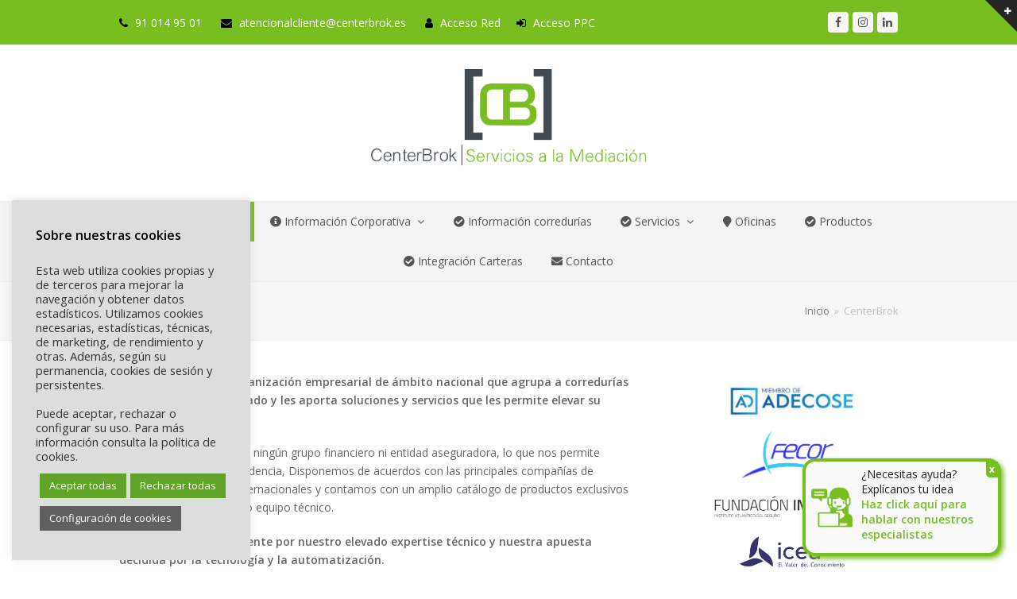

--- FILE ---
content_type: text/html; charset=UTF-8
request_url: https://www.centerbrok.es/centerbrok/
body_size: 21442
content:
<!DOCTYPE html>
<html lang="es" itemscope itemtype="http://schema.org/WebPage">
<head>
<meta charset="UTF-8">
<link rel="profile" href="https://gmpg.org/xfn/11">
<title>CenterBrok &#8211; CenterBrok</title>
<meta name="viewport" content="width=device-width, initial-scale=1">
<meta http-equiv="X-UA-Compatible" content="IE=edge" />
<meta name="generator" content="Total WordPress Theme 4.9.7" />
<link rel='dns-prefetch' href='//fonts.googleapis.com' />
<link rel='dns-prefetch' href='//use.fontawesome.com' />
<link rel='dns-prefetch' href='//s.w.org' />
<link rel="alternate" type="application/rss+xml" title="CenterBrok &raquo; Feed" href="https://www.centerbrok.es/feed/" />
<link rel="alternate" type="application/rss+xml" title="CenterBrok &raquo; Feed de los comentarios" href="https://www.centerbrok.es/comments/feed/" />
<link rel="alternate" type="application/rss+xml" title="CenterBrok &raquo; Comentario CenterBrok del feed" href="https://www.centerbrok.es/centerbrok/feed/" />
		<!-- This site uses the Google Analytics by MonsterInsights plugin v8.1.0 - Using Analytics tracking - https://www.monsterinsights.com/ -->
							<script src="//www.googletagmanager.com/gtag/js?id=G-LEXJSGB6BF"  type="text/javascript" data-cfasync="false" async></script>
			<script type="text/plain" data-cli-class="cli-blocker-script"  data-cli-script-type="estadistica" data-cli-block="true"  data-cli-element-position="head" data-cfasync="false">
				var mi_version = '8.1.0';
				var mi_track_user = true;
				var mi_no_track_reason = '';
				
								var disableStrs = [
										'ga-disable-G-LEXJSGB6BF',
														];

				/* Function to detect opted out users */
				function __gtagTrackerIsOptedOut() {
					for ( var index = 0; index < disableStrs.length; index++ ) {
						if ( document.cookie.indexOf( disableStrs[ index ] + '=true' ) > -1 ) {
							return true;
						}
					}

					return false;
				}

				/* Disable tracking if the opt-out cookie exists. */
				if ( __gtagTrackerIsOptedOut() ) {
					for ( var index = 0; index < disableStrs.length; index++ ) {
						window[ disableStrs[ index ] ] = true;
					}
				}

				/* Opt-out function */
				function __gtagTrackerOptout() {
					for ( var index = 0; index < disableStrs.length; index++ ) {
						document.cookie = disableStrs[ index ] + '=true; expires=Thu, 31 Dec 2099 23:59:59 UTC; path=/';
						window[ disableStrs[ index ] ] = true;
					}
				}

				if ( 'undefined' === typeof gaOptout ) {
					function gaOptout() {
						__gtagTrackerOptout();
					}
				}
								window.dataLayer = window.dataLayer || [];

				window.MonsterInsightsDualTracker = {
					helpers: {},
					trackers: {},
				};
				if ( mi_track_user ) {
					function __gtagDataLayer() {
						dataLayer.push( arguments );
					}

					function __gtagTracker( type, name, parameters ) {
						if ( type === 'event' ) {
															parameters.send_to = monsterinsights_frontend.v4_id;
								var hookName = name;
								if ( typeof parameters[ 'event_category' ] !== 'undefined' ) {
									hookName = parameters[ 'event_category' ] + ':' + name;
								}

								if ( typeof MonsterInsightsDualTracker.trackers[ hookName ] !== 'undefined' ) {
									MonsterInsightsDualTracker.trackers[ hookName ]( parameters );
								} else {
									__gtagDataLayer( 'event', name, parameters );
								}
							
													} else {
							__gtagDataLayer.apply( null, arguments );
						}
					}
					__gtagTracker( 'js', new Date() );
					__gtagTracker( 'set', {
						'developer_id.dZGIzZG' : true,
											} );
										__gtagTracker( 'config', 'G-LEXJSGB6BF', {"forceSSL":"true","link_attribution":"true"} );
															window.gtag = __gtagTracker;										(
						function () {
							/* https://developers.google.com/analytics/devguides/collection/analyticsjs/ */
							/* ga and __gaTracker compatibility shim. */
							var noopfn = function () {
								return null;
							};
							var newtracker = function () {
								return new Tracker();
							};
							var Tracker = function () {
								return null;
							};
							var p = Tracker.prototype;
							p.get = noopfn;
							p.set = noopfn;
							p.send = function (){
								var args = Array.prototype.slice.call(arguments);
								args.unshift( 'send' );
								__gaTracker.apply(null, args);
							};
							var __gaTracker = function () {
								var len = arguments.length;
								if ( len === 0 ) {
									return;
								}
								var f = arguments[len - 1];
								if ( typeof f !== 'object' || f === null || typeof f.hitCallback !== 'function' ) {
									if ( 'send' === arguments[0] ) {
										var hitConverted, hitObject = false, action;
										if ( 'event' === arguments[1] ) {
											if ( 'undefined' !== typeof arguments[3] ) {
												hitObject = {
													'eventAction': arguments[3],
													'eventCategory': arguments[2],
													'eventLabel': arguments[4],
													'value': arguments[5] ? arguments[5] : 1,
												}
											}
										}
										if ( 'pageview' === arguments[1] ) {
											if ( 'undefined' !== typeof arguments[2] ) {
												hitObject = {
													'eventAction': 'page_view',
													'page_path' : arguments[2],
												}
											}
										}
										if ( typeof arguments[2] === 'object' ) {
											hitObject = arguments[2];
										}
										if ( typeof arguments[5] === 'object' ) {
											Object.assign( hitObject, arguments[5] );
										}
										if ( 'undefined' !== typeof arguments[1].hitType ) {
											hitObject = arguments[1];
											if ( 'pageview' === hitObject.hitType ) {
												hitObject.eventAction = 'page_view';
											}
										}
										if ( hitObject ) {
											action = 'timing' === arguments[1].hitType ? 'timing_complete' : hitObject.eventAction;
											hitConverted = mapArgs( hitObject );
											__gtagTracker( 'event', action, hitConverted );
										}
									}
									return;
								}

								function mapArgs( args ) {
									var arg, hit = {};
									var gaMap = {
										'eventCategory': 'event_category',
										'eventAction': 'event_action',
										'eventLabel': 'event_label',
										'eventValue': 'event_value',
										'nonInteraction': 'non_interaction',
										'timingCategory': 'event_category',
										'timingVar': 'name',
										'timingValue': 'value',
										'timingLabel': 'event_label',
										'page' : 'page_path',
										'location' : 'page_location',
										'title' : 'page_title',
									};
									for ( arg in args ) {
																				if ( ! ( ! args.hasOwnProperty(arg) || ! gaMap.hasOwnProperty(arg) ) ) {
											hit[gaMap[arg]] = args[arg];
										} else {
											hit[arg] = args[arg];
										}
									}
									return hit;
								}

								try {
									f.hitCallback();
								} catch ( ex ) {
								}
							};
							__gaTracker.create = newtracker;
							__gaTracker.getByName = newtracker;
							__gaTracker.getAll = function () {
								return [];
							};
							__gaTracker.remove = noopfn;
							__gaTracker.loaded = true;
							window['__gaTracker'] = __gaTracker;
						}
					)();
									} else {
										console.log( "" );
					( function () {
							function __gtagTracker() {
								return null;
							}
							window['__gtagTracker'] = __gtagTracker;
							window['gtag'] = __gtagTracker;
					} )();
									}
			</script>
				<!-- / Google Analytics by MonsterInsights -->
		<link rel='stylesheet' id='js_composer_front-css'  href='https://www.centerbrok.es/wp-content/plugins/js_composer/assets/css/js_composer.min.css?ver=6.1' media='all' />
<link rel='stylesheet' id='wp-block-library-css'  href='https://www.centerbrok.es/wp-includes/css/dist/block-library/style.min.css?ver=5.4.18' media='all' />
<link rel='stylesheet' id='cookie-law-info-css'  href='https://www.centerbrok.es/wp-content/plugins/cookie-law-info/public/css/cookie-law-info-public.css?ver=2.0.6' media='all' />
<link rel='stylesheet' id='cookie-law-info-gdpr-css'  href='https://www.centerbrok.es/wp-content/plugins/cookie-law-info/public/css/cookie-law-info-gdpr.css?ver=2.0.6' media='all' />
<link rel='stylesheet' id='flowplayer-css-css'  href='https://www.centerbrok.es/wp-content/plugins/easy-video-player/lib/skin/skin.css?ver=5.4.18' media='all' />
<link rel='stylesheet' id='rs-plugin-settings-css'  href='https://www.centerbrok.es/wp-content/plugins/revslider/public/assets/css/settings.css?ver=5.4.8.3' media='all' />
<style id='rs-plugin-settings-inline-css'>
.tp-caption a{color:#ff7302;text-shadow:none;-webkit-transition:all 0.2s ease-out;-moz-transition:all 0.2s ease-out;-o-transition:all 0.2s ease-out;-ms-transition:all 0.2s ease-out}.tp-caption a:hover{color:#ffa902}.largeredbtn{font-family:"Raleway",sans-serif;font-weight:900;font-size:16px;line-height:60px;color:#fff !important;text-decoration:none;padding-left:40px;padding-right:80px;padding-top:22px;padding-bottom:22px;background:rgb(234,91,31); background:-moz-linear-gradient(top,rgba(234,91,31,1) 0%,rgba(227,58,12,1) 100%); background:-webkit-gradient(linear,left top,left bottom,color-stop(0%,rgba(234,91,31,1)),color-stop(100%,rgba(227,58,12,1))); background:-webkit-linear-gradient(top,rgba(234,91,31,1) 0%,rgba(227,58,12,1) 100%); background:-o-linear-gradient(top,rgba(234,91,31,1) 0%,rgba(227,58,12,1) 100%); background:-ms-linear-gradient(top,rgba(234,91,31,1) 0%,rgba(227,58,12,1) 100%); background:linear-gradient(to bottom,rgba(234,91,31,1) 0%,rgba(227,58,12,1) 100%); filter:progid:DXImageTransform.Microsoft.gradient( startColorstr='#ea5b1f',endColorstr='#e33a0c',GradientType=0 )}.largeredbtn:hover{background:rgb(227,58,12); background:-moz-linear-gradient(top,rgba(227,58,12,1) 0%,rgba(234,91,31,1) 100%); background:-webkit-gradient(linear,left top,left bottom,color-stop(0%,rgba(227,58,12,1)),color-stop(100%,rgba(234,91,31,1))); background:-webkit-linear-gradient(top,rgba(227,58,12,1) 0%,rgba(234,91,31,1) 100%); background:-o-linear-gradient(top,rgba(227,58,12,1) 0%,rgba(234,91,31,1) 100%); background:-ms-linear-gradient(top,rgba(227,58,12,1) 0%,rgba(234,91,31,1) 100%); background:linear-gradient(to bottom,rgba(227,58,12,1) 0%,rgba(234,91,31,1) 100%); filter:progid:DXImageTransform.Microsoft.gradient( startColorstr='#e33a0c',endColorstr='#ea5b1f',GradientType=0 )}.fullrounded img{-webkit-border-radius:400px;-moz-border-radius:400px;border-radius:400px}
</style>
<link rel='stylesheet' id='wpex-style-css'  href='https://www.centerbrok.es/wp-content/themes/Total/style.css?ver=4.9.7' media='all' />
<link rel='stylesheet' id='wpex-visual-composer-css'  href='https://www.centerbrok.es/wp-content/themes/Total/assets/css/wpex-visual-composer.css?ver=4.9.7' media='all' />
<link rel='stylesheet' id='wpex-google-font-open-sans-css'  href='//fonts.googleapis.com/css?family=Open+Sans:100,200,300,400,500,600,700,800,900,100i,200i,300i,400i,500i,600i,700i,800i,900i&#038;subset=latin' media='all' />
<link rel='stylesheet' id='popup-maker-site-css'  href='//www.centerbrok.es/wp-content/uploads/pum/pum-site-styles.css?generated=1730667569&#038;ver=1.13.1' media='all' />
<link rel='stylesheet' id='bfa-font-awesome-css'  href='https://use.fontawesome.com/releases/v5.15.4/css/all.css?ver=2.0.1' media='all' />
<link rel='stylesheet' id='cf7cf-style-css'  href='https://www.centerbrok.es/wp-content/plugins/cf7-conditional-fields/style.css?ver=2.1.2' media='all' />
<!--[if IE 8]>
<link rel='stylesheet' id='wpex-ie8-css'  href='https://www.centerbrok.es/wp-content/themes/Total/assets/css/wpex-ie8.css?ver=4.9.7' media='all' />
<![endif]-->
<!--[if IE 9]>
<link rel='stylesheet' id='wpex-ie9-css'  href='https://www.centerbrok.es/wp-content/themes/Total/assets/css/wpex-ie9.css?ver=4.9.7' media='all' />
<![endif]-->
<script src='https://www.centerbrok.es/wp-includes/js/jquery/jquery.js?ver=1.12.4-wp'></script>
<script src='https://www.centerbrok.es/wp-includes/js/jquery/jquery-migrate.min.js?ver=1.4.1'></script>
<script>
var monsterinsights_frontend = {"js_events_tracking":"true","download_extensions":"doc,pdf,ppt,zip,xls,docx,pptx,xlsx","inbound_paths":"[{\"path\":\"\\\/go\\\/\",\"label\":\"affiliate\"},{\"path\":\"\\\/recommend\\\/\",\"label\":\"affiliate\"}]","home_url":"https:\/\/www.centerbrok.es","hash_tracking":"false","ua":"","v4_id":"G-LEXJSGB6BF"};
</script>
<script type="text/plain" data-cli-class="cli-blocker-script"  data-cli-script-type="estadistica" data-cli-block="true"  data-cli-element-position="head" src='https://www.centerbrok.es/wp-content/plugins/google-analytics-for-wordpress/assets/js/frontend-gtag.min.js?ver=8.1.0'></script>
<script>
var Cli_Data = {"nn_cookie_ids":[],"cookielist":[],"non_necessary_cookies":[],"ccpaEnabled":"","ccpaRegionBased":"","ccpaBarEnabled":"","strictlyEnabled":["necessary","obligatoire"],"ccpaType":"gdpr","js_blocking":"1","custom_integration":"","triggerDomRefresh":"","secure_cookies":""};
var cli_cookiebar_settings = {"animate_speed_hide":"500","animate_speed_show":"500","background":"#dddddd","border":"#b1a6a6c2","border_on":"","button_1_button_colour":"#61a229","button_1_button_hover":"#4e8221","button_1_link_colour":"#ffffff","button_1_as_button":"1","button_1_new_win":"","button_2_button_colour":"#333","button_2_button_hover":"#292929","button_2_link_colour":"#afd693","button_2_as_button":"","button_2_hidebar":"","button_3_button_colour":"#61a229","button_3_button_hover":"#4e8221","button_3_link_colour":"#ffffff","button_3_as_button":"1","button_3_new_win":"","button_4_button_colour":"#5f605f","button_4_button_hover":"#4c4d4c","button_4_link_colour":"#ffffff","button_4_as_button":"1","button_7_button_colour":"#61a229","button_7_button_hover":"#4e8221","button_7_link_colour":"#ffffff","button_7_as_button":"1","button_7_new_win":"","font_family":"inherit","header_fix":"","notify_animate_hide":"1","notify_animate_show":"1","notify_div_id":"#cookie-law-info-bar","notify_position_horizontal":"right","notify_position_vertical":"bottom","scroll_close":"","scroll_close_reload":"","accept_close_reload":"","reject_close_reload":"","showagain_tab":"","showagain_background":"#fff","showagain_border":"#000","showagain_div_id":"#cookie-law-info-again","showagain_x_position":"100px","text":"#333333","show_once_yn":"","show_once":"10000","logging_on":"","as_popup":"","popup_overlay":"1","bar_heading_text":"Sobre nuestras cookies","cookie_bar_as":"widget","popup_showagain_position":"bottom-right","widget_position":"left"};
var log_object = {"ajax_url":"https:\/\/www.centerbrok.es\/wp-admin\/admin-ajax.php"};
</script>
<script src='https://www.centerbrok.es/wp-content/plugins/cookie-law-info/public/js/cookie-law-info-public.js?ver=2.0.6'></script>
<script src='https://www.centerbrok.es/wp-content/plugins/easy-video-player/lib/flowplayer.min.js?ver=5.4.18'></script>
<script src='https://www.centerbrok.es/wp-content/plugins/revslider/public/assets/js/jquery.themepunch.tools.min.js?ver=5.4.8.3'></script>
<script src='https://www.centerbrok.es/wp-content/plugins/revslider/public/assets/js/jquery.themepunch.revolution.min.js?ver=5.4.8.3'></script>
<!--[if lt IE 9]>
<script src='https://www.centerbrok.es/wp-content/themes/Total/assets/js/dynamic/html5.js?ver=4.9.7'></script>
<![endif]-->
<script>
var wpstg = {"nonce":"96503d3d91"};
</script>
<script src='https://www.centerbrok.es/wp-content/plugins/wp-staging/assets/js/dist/wpstg-blank-loader.min.js?ver=5.4.18'></script>
<link rel='https://api.w.org/' href='https://www.centerbrok.es/wp-json/' />
<link rel="EditURI" type="application/rsd+xml" title="RSD" href="https://www.centerbrok.es/xmlrpc.php?rsd" />
<link rel="wlwmanifest" type="application/wlwmanifest+xml" href="https://www.centerbrok.es/wp-includes/wlwmanifest.xml" /> 
<meta name="generator" content="WordPress 5.4.18" />
<link rel="canonical" href="https://www.centerbrok.es/centerbrok/" />
<link rel='shortlink' href='https://www.centerbrok.es/?p=4917' />
<link rel="alternate" type="application/json+oembed" href="https://www.centerbrok.es/wp-json/oembed/1.0/embed?url=https%3A%2F%2Fwww.centerbrok.es%2Fcenterbrok%2F" />
<link rel="alternate" type="text/xml+oembed" href="https://www.centerbrok.es/wp-json/oembed/1.0/embed?url=https%3A%2F%2Fwww.centerbrok.es%2Fcenterbrok%2F&#038;format=xml" />
<!-- This content is generated with the Easy Video Player plugin v1.1.8 - http://noorsplugin.com/wordpress-video-plugin/ --><script>flowplayer.conf.embed = false;flowplayer.conf.keyboard = false;</script><!-- Easy Video Player plugin --><link rel="icon" href="https://www.centerbrok.es/wp-content/uploads/2015/03/favicon.ico" sizes="32x32"><link rel="shortcut icon" href="https://www.centerbrok.es/wp-content/uploads/2015/03/favicon.ico"><link rel="apple-touch-icon" href="https://www.centerbrok.es/wp-content/uploads/2015/03/favicon.ico" sizes="57x57" ><link rel="apple-touch-icon" href="https://www.centerbrok.es/wp-content/uploads/2015/03/favicon.ico" sizes="76x76" ><link rel="apple-touch-icon" href="https://www.centerbrok.es/wp-content/uploads/2015/03/favicon.ico" sizes="120x120">			<script type="text/javascript">
				var cli_flush_cache = true;
			</script>
<!-- Global site tag (gtag.js) - Google Analytics -->
<script async src="https://www.googletagmanager.com/gtag/js?id=UA-135573735-1"></script>
<script>
  window.dataLayer = window.dataLayer || [];
  function gtag(){dataLayer.push(arguments);}
  gtag('js', new Date());

  gtag('config', 'UA-135573735-1');
</script>
<noscript><style>body .wpex-vc-row-stretched, body .vc_row-o-full-height { visibility: visible; }</style></noscript><script type="text/javascript">function setREVStartSize(e){									
						try{ e.c=jQuery(e.c);var i=jQuery(window).width(),t=9999,r=0,n=0,l=0,f=0,s=0,h=0;
							if(e.responsiveLevels&&(jQuery.each(e.responsiveLevels,function(e,f){f>i&&(t=r=f,l=e),i>f&&f>r&&(r=f,n=e)}),t>r&&(l=n)),f=e.gridheight[l]||e.gridheight[0]||e.gridheight,s=e.gridwidth[l]||e.gridwidth[0]||e.gridwidth,h=i/s,h=h>1?1:h,f=Math.round(h*f),"fullscreen"==e.sliderLayout){var u=(e.c.width(),jQuery(window).height());if(void 0!=e.fullScreenOffsetContainer){var c=e.fullScreenOffsetContainer.split(",");if (c) jQuery.each(c,function(e,i){u=jQuery(i).length>0?u-jQuery(i).outerHeight(!0):u}),e.fullScreenOffset.split("%").length>1&&void 0!=e.fullScreenOffset&&e.fullScreenOffset.length>0?u-=jQuery(window).height()*parseInt(e.fullScreenOffset,0)/100:void 0!=e.fullScreenOffset&&e.fullScreenOffset.length>0&&(u-=parseInt(e.fullScreenOffset,0))}f=u}else void 0!=e.minHeight&&f<e.minHeight&&(f=e.minHeight);e.c.closest(".rev_slider_wrapper").css({height:f})					
						}catch(d){console.log("Failure at Presize of Slider:"+d)}						
					};</script>
		<style id="wp-custom-css">
			.maplist_featuredimage{display:none}.prettyMapList .featuredImage{display:none !important}#MapAddressContainer{display:none !important}.meta{display:none !important}.security-warning-banner-row{position:relative;width:100%;margin:10px 0;background:#333;border-radius:8px}.security-warning-banner-column >.vc_column-inner{margin:0}.security-warning-banner{display:flex;justify-content:center;align-items:center;flex-wrap:wrap;column-gap:20px;padding:10px 8px}.security-warning-banner >span{color:white;font-size:18px}.security-warning-banner >.security-warning-know-more-button{padding:2px 8px;border-radius:4px;background:#06a331;color:white;font-size:15px;font-weight:bold}.security-warning-banner >.security-warning-know-more-button:hover{cursor:pointer;text-decoration:underline}#popmake-9514{padding:0;border-top-left-radius:10px;border-bottom-left-radius:10px;background:white}#popmake-9514 >.popmake-close{right:-8px}.security-warning-modal-content-column >.vc_column-inner{margin:0}/*diseño responsive*/@media screen and (max-width:900px){.invisible_al_movil{display:none}}@media screen and (min-width:900px){.invisible_al_pc{display:none}}/*estilo texto verde destacado*/.texto-destacado{color:#78be20;font-weight:700}.texto-destacado-no-centerbrok{color:#78be20;font-weight:700}/*bloques destacados*/.bloque_destacado_cb{border-radius:16px;border:2px solid #78be20;background-color:#EAECEDcc;padding:10px;text-align:center;box-shadow:3px 3px 6px}.altura_cb_pc{height:340px}.bloque_destacado_cb_integracion_carteras{border-radius:16px;border:2px solid #78be20;background-color:#EAECEDcc;padding:10px;text-align:center;height:215px;box-shadow:3px 3px 6px;margin:15px}.tick_bloque_destacado_cb{color:#78be20;font-weight:700;font-size:30px;margin:-5px}.titulo_bloque_destacado_cb{color:#78be20;font-weight:700;font-size:18px;margin-bottom:7px}.texto_bloque_destacado_cb{color:#202020}.bloque_destacado_contacto_container{margin:35px}.bloque_destacado_contacto{border-radius:20px;border:3px solid #78be20;background-color:#EAECEDcc;padding:18px 10px;text-align:center;box-shadow:4px 4px 8px;height:210px}.bloque_destacado_contacto h2{margin:5px;color:#78be20;font-weight:700}.bloque_formulario{padding:30px;border:1px solid #78be20;border-radius:12px;background-color:#EAECEDcc;box-shadow:3px 3px 6px;margin-bottom:40px}/*tabla sin borde para personalizar bloques html*/table.tabla_sin_borde{border:none}table.tabla_sin_borde td,th{border:none}/*imagenes logos fundaciones*/.imagen_logo_pequeno{margin:15px}/*boton popup contacto abajo derecha*/.pum-container{border:4px solid #78be20 !important;border-radius:16px !important;box-shadow:3px 3px 6px #78be20 !important;padding:0 !important}.pum-close{background-color:#78be20 !important;border-radius:0 0 0 5px!important;padding:3px 4px !important;font-weight:700 !important}.pum-content{color:#212121 !important;font-size:14px !important}		</style>
		<style type="text/css" data-type="vc_custom-css">h1.page-header-title {
    height: 33px;
    line-height: 33px;
    background: url(https://www.centerbrok.es/wp-content/uploads/2024/11/home.png) no-repeat 0 0;
    padding-left: 40px; 
}</style><style type="text/css" data-type="vc_shortcodes-custom-css">.vc_custom_1727856491784{margin-right: 20px !important;margin-left: 20px !important;}.vc_custom_1729867063596{margin-top: 20px !important;}.vc_custom_1729867063596{margin-top: 20px !important;}</style><noscript><style> .wpb_animate_when_almost_visible { opacity: 1; }</style></noscript><style data-type="wpex-css" id="wpex-css">/*ACCENT COLOR*/.wpex-carousel-woocommerce .wpex-carousel-entry-details,a,.wpex-accent-color,#site-navigation .dropdown-menu >li.menu-item >a:hover,#site-navigation .dropdown-menu >li.menu-item.current-menu-item >a,#site-navigation .dropdown-menu >li.menu-item.current-menu-parent >a,h1 a:hover,h2 a:hover,a:hover h2,h3 a:hover,h4 a:hover,h5 a:hover,h6 a:hover,.entry-title a:hover,.modern-menu-widget a:hover,.theme-button.outline,.theme-button.clean,.meta a:hover{color:#06a331}.vcex-skillbar-bar,.vcex-icon-box.style-five.link-wrap:hover,.vcex-icon-box.style-four.link-wrap:hover,.vcex-recent-news-date span.month,.vcex-pricing.featured .vcex-pricing-header,.vcex-testimonials-fullslider .sp-button:hover,.vcex-testimonials-fullslider .sp-selected-button,.vcex-social-links a:hover,.vcex-testimonials-fullslider.light-skin .sp-button:hover,.vcex-testimonials-fullslider.light-skin .sp-selected-button,.vcex-divider-dots span,.vcex-testimonials-fullslider .sp-button.sp-selected-button,.vcex-testimonials-fullslider .sp-button:hover,.wpex-accent-bg,.post-edit a,.background-highlight,input[type="submit"],.theme-button,button,.button,.theme-button.outline:hover,.active >.theme-button,.theme-button.active,.tagcloud a:hover,.post-tags a:hover,.wpex-carousel .owl-dot.active,.wpex-carousel .owl-prev,.wpex-carousel .owl-next,body #header-two-search #header-two-search-submit,#site-navigation .menu-button >a >span.link-inner,.modern-menu-widget li.menu-item.current-menu-item a,#sidebar .widget_nav_menu .current-menu-item >a,.widget_nav_menu_accordion .widget_nav_menu li.menu-item.current-menu-item >a,#site-navigation-wrap.has-menu-underline .main-navigation-ul>li>a>.link-inner::after,#wp-calendar caption,#wp-calendar tbody td:hover a,.navbar-style-six .dropdown-menu >li.menu-item.current-menu-item >a,.navbar-style-six .dropdown-menu >li.menu-item.current-menu-parent >a,#wpex-sfb-l,#wpex-sfb-r,#wpex-sfb-t,#wpex-sfb-b,#site-scroll-top:hover{background-color:#06a331}.vcex-heading-bottom-border-w-color .vcex-heading-inner{border-bottom-color:#06a331}.wpb_tabs.tab-style-alternative-two .wpb_tabs_nav li.ui-tabs-active a{border-bottom-color:#06a331}.theme-button.outline{border-color:#06a331}#searchform-dropdown{border-color:#06a331}body #site-navigation-wrap.nav-dropdown-top-border .dropdown-menu >li >ul{border-top-color:#06a331}.theme-heading.border-w-color span.text{border-bottom-color:#06a331}/*ACCENT HOVER COLOR*/.post-edit a:hover,.theme-button:hover,input[type="submit"]:hover,button:hover,.button:hover,.wpex-carousel .owl-prev:hover,.wpex-carousel .owl-next:hover,#site-navigation .menu-button >a >span.link-inner:hover{background-color:#06a331}/*TYPOGRAPHY*/body{font-family:"Open Sans","Helvetica Neue",Arial,sans-serif;font-size:14px}#top-bar-content{font-size:14px}/*CUSTOMIZER STYLING*/@media only screen and (min-width:960px){body.has-sidebar .content-area,.wpex-content-w{width:680px}}@media only screen and (min-width:960px){body.has-sidebar .content-area,.wpex-content-w{max-width:680px}}@media only screen and (min-width:960px){#sidebar{width:250px}}@media only screen and (min-width:960px){#sidebar{max-width:250px}}@media only screen and (min-width:960px) and (max-width:1280px){.full-width-main-layout .container,.full-width-main-layout .vc_row-fluid.container,.boxed-main-layout #wrap{width:980px}}@media only screen and (min-width:960px) and (max-width:1280px){.full-width-main-layout .container,.full-width-main-layout .vc_row-fluid.container,.boxed-main-layout #wrap{max-width:980px}}@media only screen and (min-width:960px) and (max-width:1280px){body.has-sidebar .content-area,.wpex-content-w{width:680px}}@media only screen and (min-width:960px) and (max-width:1280px){body.has-sidebar .content-area,.wpex-content-w{max-width:680px}}@media only screen and (min-width:960px) and (max-width:1280px){#sidebar{width:250px}}@media only screen and (min-width:960px) and (max-width:1280px){#sidebar{max-width:250px}}@media only screen and (min-width:768px) and (max-width:959px){.full-width-main-layout .container,.full-width-main-layout .vc_row-fluid.container,.boxed-main-layout #wrap{width:700px!important}}@media only screen and (min-width:768px) and (max-width:959px){.full-width-main-layout .container,.full-width-main-layout .vc_row-fluid.container,.boxed-main-layout #wrap{max-width:700px!important}}@media only screen and (min-width:768px) and (max-width:959px){body.has-sidebar .content-area,.wpex-content-w{width:100%}}@media only screen and (min-width:768px) and (max-width:959px){body.has-sidebar .content-area,.wpex-content-w{max-width:100%}}@media only screen and (min-width:768px) and (max-width:959px){#sidebar{width:100%}}@media only screen and (min-width:768px) and (max-width:959px){#sidebar{max-width:100%}}@media only screen and (max-width:767px){.container{width:90%!important}}@media only screen and (max-width:767px){.container{max-width:90%!important}}@media only screen and (min-width:480px) and (max-width:767px){.container{width:480px!important}}@media only screen and (min-width:480px) and (max-width:767px){.container{max-width:480px!important}}@media only screen and (min-width:960px){#site-logo img{max-width:375px}}#site-scroll-top:hover{background-color:#06a331}a,h1 a:hover,h2 a:hover,h3 a:hover,h4 a:hover,h5 a:hover,h6 a:hover,.entry-title a:hover,.meta a:hover{color:#78be20}a:hover{color:#06a331}.theme-button,input[type="submit"],button,#site-navigation .menu-button >a >span.link-inner,.button,.added_to_cart{background-color:#78be20;color:#ffffff}.theme-button:hover,input[type="submit"]:hover,button:hover,#site-navigation .menu-button >a:hover >span.link-inner,.button:hover,.added_to_cart:hover{background-color:#333f48;color:#78be20}.full-width-main-layout .container,.full-width-main-layout .vc_row-fluid.container,.boxed-main-layout #wrap{width:980px}#top-bar-wrap{background-color:#78be20;color:#ffffff}.wpex-top-bar-sticky{background-color:#78be20}#top-bar-content strong{color:#ffffff}#top-bar-content a{color:#ffffff}#top-bar-social-alt a{color:#ffffff}#top-bar-social a.wpex-social-btn-no-style{color:#ffffff}#top-bar-social a.wpex-social-btn-no-style:hover{color:#ffffff}#site-navigation-wrap{background-color:#f4f4f4}#site-navigation-sticky-wrapper.is-sticky #site-navigation-wrap{background-color:#f4f4f4}#site-navigation .dropdown-menu >li.menu-item >a:hover,#site-navigation .dropdown-menu >li.menu-item.dropdown.sfHover >a{color:#ffffff;background-color:#78be20}#site-navigation .dropdown-menu >li.menu-item.current-menu-item >a,#site-navigation .dropdown-menu >li.menu-item.current-menu-parent >a{color:#ffffff;background-color:#78be20}#sidebar{padding:0 0 0 0}#footer-callout .theme-button{border-radius:3px!important}.vc_column-inner{margin-bottom:40px}/*CUSTOM CSS*/body .prettyMapList .mapHolder{height:600px}.textwidget .prettyMapList .mapHolder{height:250px}.fa-centerbrok{color:#78be20;margin-left:5px;margin-right:5px;font-size:16px;width:16px}.caja-franquicia h2{background-color:rgba(6,163,49,0.8)}.lista-pdf h2{margin:0 !important}.widget-title{font-size:16px !important;font-weight:600 !important;color:#78be20 !important}.submenu-franquicias{}.submenu-franquicias .fa{color:#ffffff;font-size:18px;border-radius:18px;background:#78be20;width:38px;height:38px;text-align:center;vertical-align:middle;padding:10px}.staff-entry-categories,.staff-entry-excerpt,.staff-entry-readmore-wrap{display:none !important}.caja-franquicia-custom-1{background-image:url(/wp-content/uploads/2015/04/areas-negocio-3.jpg) !important;background-position:center !important;background-repeat:no-repeat !important;background-size:cover !important}.caja-franquicia-custom-2{background-image:url(/wp-content/uploads/2013/04/crecimiento-negocio.jpg) !important;background-position:center !important;background-repeat:no-repeat !important;background-size:cover !important}.caja-franquicia-custom-1 h2,.caja-franquicia-custom-2 h2,.caja-franquicia-widget-1 h2,.caja-franquicia-widget-2 h2,.caja-negocios-custom-1 h2,.caja-negocios-custom-2 h2,.caja-negocios-custom-3 h2,.caja-negocios-custom-4 h2,.caja-negocios-custom-5 h2,.caja-negocios-custom-6 h2{background-color:rgba(6,163,49,0.8)}.caja-franquicia-widget-1{background-image:url(/wp-content/uploads/2015/04/protocolo-servicios.jpg) !important;background-position:center !important;background-repeat:no-repeat !important;background-size:cover !important}.caja-franquicia-widget-2{background-image:url(/wp-content/uploads/2015/06/ofocinas-centerbrok-3.jpg) !important;background-position:center !important;background-repeat:no-repeat !important;background-size:cover !important}.caja-negocios-custom-1{background-image:url(/wp-content/uploads/2015/04/departamento-empresas-servicios.jpg) !important;background-position:center !important;background-repeat:no-repeat !important;background-size:cover !important}.caja-negocios-custom-2{background-image:url(/wp-content/uploads/2015/04/asesoria-servicios.jpg) !important;background-position:center !important;background-repeat:no-repeat !important;background-size:cover !important}.caja-negocios-custom-3{background-image:url(/wp-content/uploads/2015/04/atencion-servicios.jpg) !important;background-position:center !important;background-repeat:no-repeat !important;background-size:cover !important}.caja-negocios-custom-4{background-image:url(/wp-content/uploads/2015/04/productos-centerbrok.jpg) !important;background-position:center !important;background-repeat:no-repeat !important;background-size:cover !important}.caja-negocios-custom-5{background-image:url(/wp-content/uploads/2015/04/protocolo-servicios.jpg) !important;background-position:center !important;background-repeat:no-repeat !important;background-size:cover !important}.caja-negocios-custom-6{background-image:url(/wp-content/uploads/2015/04/tecnologia-centerbrok-1.jpg) !important;background-position:center !important;background-repeat:no-repeat !important;background-size:cover !important}.caja-blog-custom{padding-top:10px !important;padding-right:10px !important;padding-bottom:10px !important;padding-left:10px !important;background-color:#d4f7db !important}.vc_progress_bar .vc_single_bar{background:#9ed4aa !important}.banda-color-rojo{background-color:#ce0000 !important}</style></head>

<body data-rsssl=1 class="page-template-default page page-id-4917 wp-custom-logo wpex-theme wpex-responsive full-width-main-layout has-composer wpex-live-site content-full-width has-topbar has-breadcrumbs sidebar-widget-icons hasnt-overlay-header smooth-fonts wpex-mobile-toggle-menu-icon_buttons has-mobile-menu wpex-share-p-vertical wpex-disable-mm-focus-styles wpb-js-composer js-comp-ver-6.1 vc_responsive">

	
	
	<div class="wpex-site-overlay"></div>
<a href="#content" class="skip-to-content">Saltear al contenido principal</a><span data-ls_id="#site_top"></span><a href="#" class="toggle-bar-btn fade-toggle open-togglebar hidden-phone" aria-hidden="true" data-icon="ticon ticon-plus" data-icon-hover="ticon ticon-minus"><span class="ticon ticon-plus"></span></a>
<div id="toggle-bar-wrap" class="toggle-bar-overlay close-on-doc-click toggle-bar-fade-slide hidden-phone wpex-clr">
			<div id="toggle-bar" class="container wpex-clr">
			
	<div class="entry wpex-clr"><div class="vc_row wpb_row vc_row-fluid"><div class="wpb_column vc_column_container vc_col-sm-6"><div class="vc_column-inner"><div class="wpb_wrapper">
	<div class="wpb_text_column wpb_content_element " >
		<div class="wpb_wrapper">
			<p><span class="texto-destacado-no-centerbrok"><strong><span style="font-size: 18px"><i class="fa fa-info-circle"></i> ¿Necesitas ayuda?</span></strong></span></p>
<p style="text-align: justify;font-size: 15px"><a href="https://www.centerbrok.es/como-deseas-hablar-con-nosotros/">Habla con nosotros</a></p>

		</div>
	</div>
<div class="vcex-spacing" style="height:30px"></div>
	<div class="wpb_text_column wpb_content_element " >
		<div class="wpb_wrapper">
			<p><span class="texto-destacado-no-centerbrok" style="font-size: 18px"><strong><i class="fa fa-info-circle"></i> Bolsa de Trabajo</strong></span></p>
<p style="text-align: justify">Si desea  formar parte del <strong>equipo de CenterBrok </strong>por favor envíenos su currículum vitae a <strong><a title="Dirección de Administración de CenterBrok" href="mailto:direccionadministracion@centerbrok.es" target="_blank" rel="noopener noreferrer">direccionadministracion@centerbrok.es</a></strong></p>

		</div>
	</div>
</div></div></div><div class="wpb_column vc_column_container vc_col-sm-6"><div class="vc_column-inner"><div class="wpb_wrapper">
	<div class="wpb_text_column wpb_content_element " >
		<div class="wpb_wrapper">
			<p><span class="texto-destacado" style="font-size: 18px"><strong><i class="fa fa-map-marker"></i> Nuestra Localización</strong></span></p>

		</div>
	</div>
<div class="vcex-spacing" style="height:30px"></div><div class="wpb_gmaps_widget wpb_content_element"><div class="wpb_wrapper"><div class="wpb_map_wraper"><iframe src="https://www.google.com/maps/embed?pb=!4v1733748559187!6m8!1m7!1sRJxXaZJOpnLnv7TB4NZtiQ!2m2!1d40.44405447209797!2d-3.702636892148744!3f277.2813304811836!4f10.088804459907365!5f0.7820865974627469" width="600" height="450" style="border:0;" allowfullscreen="" loading="lazy" referrerpolicy="no-referrer-when-downgrade"></iframe></div></div></div></div></div></div></div></div>

		</div><!-- #toggle-bar -->
	</div><!-- #toggle-bar-wrap -->
	<div id="outer-wrap" class="clr">

		
		<div id="wrap" class="clr">

			

	
		<div id="top-bar-wrap" class="clr hidden-phone">
			<div id="top-bar" class="clr container">
				
	<div id="top-bar-content" class="wpex-clr has-content top-bar-left">

		
		
			<span class="ticon ticon-phone" style="color:#000;margin-right:5px;"></span> 91 014 95 01 <span class="ticon ticon-envelope" style="color:#000;margin-left:20px;margin-right:5px;"></span> <a href="mailto:atencionalcliente@centerbrok.es">atencionalcliente@centerbrok.es</a> <span class="ticon ticon-user" style="color:#000;margin-left:20px;margin-right:5px;"></span> <a href="http://intranet.centerbrok.es/wp-login.php" target="_blank">Acceso Red</a><span class="ticon ticon-sign-in" style="color:#000;margin-left:20px;margin-right:5px;"></span> <a href="http://intranet.centerbrok.es/ppc2/" target="_blank">Acceso PPC</a>
		
	</div><!-- #top-bar-content -->



<div id="top-bar-social" class="clr top-bar-right social-style-flat-rounded">

	
	<ul id="top-bar-social-list" class="wpex-clr">

		
		<li><a href="https://www.facebook.com/centerbrokgrupo" title="Facebook" target="_blank" class="wpex-facebook wpex-social-btn wpex-social-btn-flat wpex-social-color-hover wpex-semi-rounded"><span class="ticon ticon-facebook" aria-hidden="true"></span><span class="screen-reader-text">Facebook</span></a></li><li><a href="https://www.instagram.com/centerbrok/" title="Instagram" target="_blank" class="wpex-instagram wpex-social-btn wpex-social-btn-flat wpex-social-color-hover wpex-semi-rounded"><span class="ticon ticon-instagram" aria-hidden="true"></span><span class="screen-reader-text">Instagram</span></a></li><li><a href="https://www.linkedin.com/company/centerbrokserviciosalamediacion/" title="LinkedIn" target="_blank" class="wpex-linkedin wpex-social-btn wpex-social-btn-flat wpex-social-color-hover wpex-semi-rounded"><span class="ticon ticon-linkedin" aria-hidden="true"></span><span class="screen-reader-text">LinkedIn</span></a></li>
	</ul>

	
</div><!-- #top-bar-social -->			</div><!-- #top-bar -->
		</div><!-- #top-bar-wrap -->

	



	<header id="site-header" class="header-three dyn-styles clr" itemscope="itemscope" itemtype="http://schema.org/WPHeader">

		
		<div id="site-header-inner" class="container clr">

			
<div id="site-logo" class="site-branding clr header-three-logo">
	<div id="site-logo-inner" class="clr"><a href="https://www.centerbrok.es/" rel="home" class="main-logo"><img src="https://www.centerbrok.es/wp-content/uploads/2024/11/Logo-especial-CB-serv.-mediac..png" alt="CenterBrok" class="logo-img" data-no-retina="data-no-retina" /></a></div>
</div>
<div id="mobile-menu" class="wpex-mobile-menu-toggle show-at-mm-breakpoint wpex-clr"><a href="#" class="mobile-menu-toggle" role="button" aria-label="Toggle mobile menu" aria-expanded="false"><span class="wpex-bars" aria-hidden="true"><span></span></span></a></div>
<div id="searchform-header-replace" class="clr header-searchform-wrap" data-placeholder="Type then hit enter to search&hellip;" data-disable-autocomplete="true">
	
<form method="get" class="searchform" action="https://www.centerbrok.es/">
	<label>
		<span class="screen-reader-text">Buscar</span>
		<input type="search" class="field" name="s" placeholder="Buscar" />
	</label>
			<button type="submit" class="searchform-submit"><span class="ticon ticon-search" aria-hidden="true"></span><span class="screen-reader-text">Enviar</span></button>
</form>	<span id="searchform-header-replace-close" class="wpex-disable-user-select">&times;<span class="screen-reader-text">Close search</span></span>
</div>
		</div><!-- #site-header-inner -->

		
	
	<div id="site-navigation-wrap" class="navbar-style-three fixed-nav wpex-dropdown-top-border hide-at-mm-breakpoint clr">

		<nav id="site-navigation" class="navigation main-navigation clr container" itemscope="itemscope" itemtype="http://schema.org/SiteNavigationElement" aria-label="Main menu">

			
				<ul id="menu-principal" class="dropdown-menu main-navigation-ul sf-menu"><li id="menu-item-4098" class="nav-no-click menu-item menu-item-type-custom menu-item-object-custom current-menu-ancestor current-menu-parent menu-item-has-children dropdown menu-item-4098"><a href="#"><span class="link-inner"><span class="fa fa-eye"></span> Presentación <span class="nav-arrow top-level ticon ticon-angle-down" aria-hidden="true"></span></span></a>
<ul class="sub-menu">
	<li id="menu-item-5006" class="menu-item menu-item-type-post_type menu-item-object-page current-menu-item page_item page-item-4917 current_page_item menu-item-5006"><a href="https://www.centerbrok.es/centerbrok/" aria-current="page"><span class="link-inner"><span class="fa fa-home"></span> CenterBrok</span></a></li>
	<li id="menu-item-5713" class="menu-item menu-item-type-custom menu-item-object-custom menu-item-5713"><a target="_blank" rel="noopener noreferrer" href="https://www.centerbrok.es/wp-content/uploads/2024/07/2025-Presentacion-CB-v.1.4.pdf"><span class="link-inner"><span class="fa fa-eye"></span> Presentación CenterBrok</span></a></li>
	<li id="menu-item-4346" class="menu-item menu-item-type-post_type menu-item-object-page menu-item-4346"><a href="https://www.centerbrok.es/sede-central/"><span class="link-inner"><span class="fa fa-bullseye"></span> Sede Central</span></a></li>
	<li id="menu-item-4349" class="menu-item menu-item-type-post_type menu-item-object-page menu-item-has-children dropdown menu-item-4349"><a href="https://www.centerbrok.es/organigrama/"><span class="link-inner"><span class="fa fa-sitemap"></span> Organigrama<span class="nav-arrow second-level ticon ticon-angle-right" aria-hidden="true"></span></span></a>
	<ul class="sub-menu">
		<li id="menu-item-4375" class="menu-item menu-item-type-post_type menu-item-object-page menu-item-4375"><a href="https://www.centerbrok.es/organigrama/consejo-de-administracion/"><span class="link-inner"><span class="fa fa-sitemap"></span> Consejo de Administración</span></a></li>
		<li id="menu-item-4374" class="menu-item menu-item-type-post_type menu-item-object-page menu-item-4374"><a href="https://www.centerbrok.es/organigrama/equipo-directivo/"><span class="link-inner"><span class="fa fa-sitemap"></span> Equipo Directivo</span></a></li>
	</ul>
</li>
	<li id="menu-item-4652" class="menu-item menu-item-type-post_type menu-item-object-page menu-item-4652"><a href="https://www.centerbrok.es/areas-de-negocio/"><span class="link-inner"><span class="fa fa-briefcase"></span> Áreas de Negocio</span></a></li>
</ul>
</li>
<li id="menu-item-4103" class="nav-no-click menu-item menu-item-type-custom menu-item-object-custom menu-item-has-children dropdown menu-item-4103"><a href="#"><span class="link-inner"><span class="fa fa-info-circle"></span> Información Corporativa <span class="nav-arrow top-level ticon ticon-angle-down" aria-hidden="true"></span></span></a>
<ul class="sub-menu">
	<li id="menu-item-4650" class="menu-item menu-item-type-post_type menu-item-object-page menu-item-4650"><a href="https://www.centerbrok.es/principales-magnitudes/"><span class="link-inner"><span class="fa fa-bar-chart"></span> Principales Magnitudes</span></a></li>
	<li id="menu-item-5004" class="menu-item menu-item-type-post_type menu-item-object-page menu-item-5004"><a href="https://www.centerbrok.es/partners/"><span class="link-inner"><span class="fa fa-users"></span> Partners</span></a></li>
</ul>
</li>
<li id="menu-item-6558" class="menu-item menu-item-type-post_type menu-item-object-page menu-item-6558"><a href="https://www.centerbrok.es/informacion-corredurias-y-mediadores-profesionales/"><span class="link-inner"><span class="fa fa-check-circle"></span> Información corredurías</span></a></li>
<li id="menu-item-4101" class="menu-item menu-item-type-custom menu-item-object-custom menu-item-has-children dropdown menu-item-4101"><a href="https://www.centerbrok.es/servicios/"><span class="link-inner"><span class="fa fa-check-circle"></span> Servicios <span class="nav-arrow top-level ticon ticon-angle-down" aria-hidden="true"></span></span></a>
<ul class="sub-menu">
	<li id="menu-item-6608" class="menu-item menu-item-type-post_type menu-item-object-page menu-item-6608"><a href="https://www.centerbrok.es/servicios/protocolos-comerciales/"><span class="link-inner">Protocolos Comerciales</span></a></li>
	<li id="menu-item-6610" class="menu-item menu-item-type-post_type menu-item-object-page menu-item-6610"><a href="https://www.centerbrok.es/servicios/departamento-de-productos/"><span class="link-inner">Dpto. de Productos</span></a></li>
	<li id="menu-item-6612" class="menu-item menu-item-type-post_type menu-item-object-page menu-item-6612"><a href="https://www.centerbrok.es/servicios/departamento-de-empresas/"><span class="link-inner">Dpto. de Empresas</span></a></li>
	<li id="menu-item-6607" class="menu-item menu-item-type-post_type menu-item-object-page menu-item-6607"><a href="https://www.centerbrok.es/dpto-credito-y-caucion-2/"><span class="link-inner">Dpto. Crédito y Caución</span></a></li>
	<li id="menu-item-6627" class="menu-item menu-item-type-post_type menu-item-object-page menu-item-6627"><a href="https://www.centerbrok.es/servicios/dpto-seguros-agrarios/"><span class="link-inner">Dpto. Seguros Agrarios</span></a></li>
	<li id="menu-item-6626" class="menu-item menu-item-type-post_type menu-item-object-page menu-item-6626"><a href="https://www.centerbrok.es/servicios/departamento-asesoria-juridica/"><span class="link-inner">Dpto. de Asesoría Jurídica</span></a></li>
	<li id="menu-item-6635" class="menu-item menu-item-type-post_type menu-item-object-page menu-item-6635"><a href="https://www.centerbrok.es/servicios/plataforma-tecnologica-cb/"><span class="link-inner">Plataforma Tecnológica CenterBrok</span></a></li>
	<li id="menu-item-6611" class="menu-item menu-item-type-post_type menu-item-object-page menu-item-6611"><a href="https://www.centerbrok.es/servicios/departamento-formacion/"><span class="link-inner">Dpto. de Formación</span></a></li>
	<li id="menu-item-6613" class="menu-item menu-item-type-post_type menu-item-object-page menu-item-6613"><a href="https://www.centerbrok.es/servicios/departamento-atencion-cliente/"><span class="link-inner">Dpto. de Atención al Cliente</span></a></li>
	<li id="menu-item-6636" class="menu-item menu-item-type-post_type menu-item-object-page menu-item-6636"><a href="https://www.centerbrok.es/imagen-de-marca/"><span class="link-inner">Imagen de Marca</span></a></li>
	<li id="menu-item-6637" class="menu-item menu-item-type-post_type menu-item-object-page menu-item-6637"><a href="https://www.centerbrok.es/campus-centerbrok/"><span class="link-inner">Campus CenterBrok</span></a></li>
	<li id="menu-item-8561" class="menu-item menu-item-type-custom menu-item-object-custom menu-item-8561"><a href="http://www.riskconet.com/"><span class="link-inner">RISKco LATAM</span></a></li>
</ul>
</li>
<li id="menu-item-4099" class="menu-item menu-item-type-custom menu-item-object-custom menu-item-4099"><a href="https://www.centerbrok.es/mapa-de-oficinas/"><span class="link-inner"><span class="fa fa-map-marker"></span> Oficinas</span></a></li>
<li id="menu-item-4450" class="menu-item menu-item-type-post_type menu-item-object-page menu-item-4450"><a href="https://www.centerbrok.es/productos/"><span class="link-inner"><span class="fa fa-check-circle"></span> Productos</span></a></li>
<li id="menu-item-5813" class="menu-item menu-item-type-post_type menu-item-object-page menu-item-5813"><a href="https://www.centerbrok.es/integracion-de-carteras/"><span class="link-inner"><span class="fa fa-check-circle"></span> Integración Carteras</span></a></li>
<li id="menu-item-10221" class="menu-item menu-item-type-post_type menu-item-object-page menu-item-10221"><a href="https://www.centerbrok.es/como-deseas-hablar-con-nosotros/"><span class="link-inner"><span class="fa fa-envelope"></span> Contacto</span></a></li>
</ul>
			
		</nav><!-- #site-navigation -->

	</div><!-- #site-navigation-wrap -->

	

	</header><!-- #header -->



			
			<main id="main" class="site-main clr">

				
<header class="page-header wpex-supports-mods">
		<div class="page-header-inner container clr">
		<h1 class="page-header-title wpex-clr" itemprop="headline"><span>CenterBrok</span></h1><nav class="site-breadcrumbs wpex-clr hidden-phone position-absolute has-js-fix"><span class="breadcrumb-trail" itemscope itemtype="http://schema.org/BreadcrumbList"><span class="trail-begin" itemprop="itemListElement" itemscope itemtype="http://schema.org/ListItem"><a itemprop="item" href="https://www.centerbrok.es/" rel="home"><span itemprop="name">Inicio</span></a><meta itemprop="position" content="1" /></span><span class="sep sep-1"> &raquo; </span><span class="trail-end">CenterBrok</span></span></nav>	</div><!-- .page-header-inner -->
	</header><!-- .page-header -->

	<div id="content-wrap" class="container clr">

		
		<div id="primary" class="content-area clr">

			
			<div id="content" class="site-content clr">

				
				
					
<article id="single-blocks" class="single-page-article wpex-clr">

	
<div class="single-content single-page-content entry clr"><div class="vc_row wpb_row vc_row-fluid"><div class="wpb_column vc_column_container vc_col-sm-8"><div class="vc_column-inner"><div class="wpb_wrapper">
	<div class="wpb_text_column wpb_content_element " >
		<div class="wpb_wrapper">
			<p><strong><span class="texto-destacado">CenterBrok</span></strong> <strong>es una Organización empresarial de ámbito nacional que agrupa a corredurías profesionales del mercado y les aporta soluciones y servicios que les permite elevar su competitividad. </strong></p>
<p>No estamos vinculados a ningún grupo financiero ni entidad aseguradora, lo que nos permite actuar con plena independencia, Disponemos de acuerdos con las principales compañías de seguros, nacionales e internacionales y contamos con un amplio catálogo de productos exclusivos desarrollados por nuestro equipo técnico.</p>
<p><strong>Destacamos especialmente por nuestro elevado expertise técnico y nuestra apuesta decidida por la tecnología y la automatización. </strong></p>
<p>Con CenterBrok dispondrás de:</p>

		</div>
	</div>
<div class="vc_row wpb_row vc_inner vc_row-fluid invisible_al_movil vc_custom_1729867063596 vc_row-o-equal-height vc_row-flex"><div class="wpb_column vc_column_container vc_col-sm-4"><div class="vc_column-inner"><div class="wpb_wrapper">
	<div class="wpb_raw_code wpb_content_element wpb_raw_html" >
		<div class="wpb_wrapper">
			<div class="bloque_destacado_cb invisible_al_movil altura_cb_pc">

<div class="tick_bloque_destacado_cb">&#x2713;</div>
<div class="titulo_bloque_destacado_cb">Las mejores herramientas del mercado</div>
<div class="texto_bloque_destacado_cb">
Que aumentan la eficiencia de la correduría, utilizando tecnología punta para liberar carga administrativa y de gestión. 
</div>
</div>
		</div>
	</div>
</div></div></div><div class="wpb_column vc_column_container vc_col-sm-4"><div class="vc_column-inner"><div class="wpb_wrapper">
	<div class="wpb_raw_code wpb_content_element wpb_raw_html" >
		<div class="wpb_wrapper">
			<div class="bloque_destacado_cb invisible_al_movil altura_cb_pc">

<div class="tick_bloque_destacado_cb">&#x2713;</div>
<div class="titulo_bloque_destacado_cb">Una potente estructura, experta y profesional</div>
<div class="texto_bloque_destacado_cb">
Que permite a la correduría competir en el mercado con los mismos recursos que sus competidores más importantes.</div>
</div>
		</div>
	</div>
</div></div></div><div class="wpb_column vc_column_container vc_col-sm-4"><div class="vc_column-inner"><div class="wpb_wrapper">
	<div class="wpb_raw_code wpb_content_element wpb_raw_html" >
		<div class="wpb_wrapper">
			<div class="bloque_destacado_cb invisible_al_movil altura_cb_pc">

<div class="tick_bloque_destacado_cb">&#x2713;</div>
<div class="titulo_bloque_destacado_cb">Una marca ampliamente reconocida en el mercado</div>
<div class="texto_bloque_destacado_cb">
Una marca potente, nacional, cada vez más necesaria para tener poder de negociación e influir en decisiones de compañías y clientes.</div>
</div>
		</div>
	</div>
</div></div></div></div><div class="vc_row wpb_row vc_inner vc_row-fluid invisible_al_movil vc_custom_1729867063596 vc_row-o-equal-height vc_row-flex"><div class="wpb_column vc_column_container vc_col-sm-4"><div class="vc_column-inner"><div class="wpb_wrapper">
	<div class="wpb_raw_code wpb_content_element wpb_raw_html" >
		<div class="wpb_wrapper">
			<div class="bloque_destacado_cb invisible_al_pc" style="margin-top:-120px !important">

<div class="tick_bloque_destacado_cb">&#x2713;</div>
<div class="titulo_bloque_destacado_cb">Las mejores herramientas del mercado</div>
<div class="texto_bloque_destacado_cb">
Que aumentan la eficiencia de la correduría, utilizando tecnología punta para liberar carga administrativa y de gestión. 
</div>
</div>
		</div>
	</div>
</div></div></div><div class="wpb_column vc_column_container vc_col-sm-4"><div class="vc_column-inner"><div class="wpb_wrapper">
	<div class="wpb_raw_code wpb_content_element wpb_raw_html" >
		<div class="wpb_wrapper">
			<div class="bloque_destacado_cb invisible_al_pc">

<div class="tick_bloque_destacado_cb">&#x2713;</div>
<div class="titulo_bloque_destacado_cb">Una potente estructura, experta y profesional</div>
<div class="texto_bloque_destacado_cb">
Que permite a la correduría competir en el mercado con los mismos recursos que sus competidores más importantes.</div>
</div>
		</div>
	</div>
</div></div></div><div class="wpb_column vc_column_container vc_col-sm-4"><div class="vc_column-inner"><div class="wpb_wrapper">
	<div class="wpb_raw_code wpb_content_element wpb_raw_html" >
		<div class="wpb_wrapper">
			<div class="bloque_destacado_cb invisible_al_pc">

<div class="tick_bloque_destacado_cb">&#x2713;</div>
<div class="titulo_bloque_destacado_cb">Una marca ampliamente reconocida en el mercado</div>
<div class="texto_bloque_destacado_cb">
Una marca potente, nacional, cada vez más necesaria para tener poder de negociación e influir en decisiones de compañías y clientes.</div>
</div>
		</div>
	</div>
</div></div></div></div>
	<div class="wpb_text_column wpb_content_element " >
		<div class="wpb_wrapper">
			<p><strong>Nuestras dos grandes marcas:</strong></p>
<p><img class="alignnone wp-image-10403 " src="https://www.centerbrok.es/dise-o-nueva-web/wp-content/uploads/2024/10/Logo-horizontal-correduria-seguros-300x66.png" alt="" width="249" height="55" /></p>
<p>El corredor integrado como <strong>colaborador de la </strong><strong><span class="texto-destacado">correduría CenterBrok </span></strong><strong>gana ventaja al mercado </strong>gracias a disponer de los medios, herramientas, formación y servicios de una gran correduría de ámbito nacional.</p>
<p>Especialmente cuenta con un <strong>respaldo técnico experto</strong>, una <strong>imagen de marca reconocida</strong> sectorialmente y con la <strong>tecnología más avanzada.</strong></p>
<p>&nbsp;</p>
<p><img class="alignnone wp-image-10404 " src="https://www.centerbrok.es/dise-o-nueva-web/wp-content/uploads/2024/10/Logo-horizontal-Grupo-centerbrok-300x47.png" alt="" width="351" height="55" /></p>
<p>El corredor asociado al <strong><span class="texto-destacado">Grupo CenterBrok</span></strong> obtiene <strong>un soporte especializado que le permitir ser más competitivo, defender su propia marca y mantener su funcionamiento independiente. </strong></p>
<p>El corredor asociado a la red del <strong><span class="texto-destacado">Grupo CenterBrok</span></strong>, cuando lo necesita, <strong>dispone de los mismos equipos técnicos y profesionales que las corredurías más potentes </strong>del mercado.</p>

		</div>
	</div>

	<div class="wpb_text_column wpb_content_element " >
		<div class="wpb_wrapper">
			<h2 class="p1"><span class="texto-destacado"><strong>Contamos con los partners más profesionales del sector para dar servicio a nuestra Organización</strong></span></h2>
<p style="text-align: justify;">Somos Socios de <strong>ADECOSE</strong>,  asociación independiente fundada en 1977 que agrupa a empresas líderes del sector de la mediación de seguros cuyo común denominador es su estructura y capacidad competitiva.</p>
<p style="text-align: justify;">Somos miembros de <strong>ICEA, servicio de estadísticas y estudios</strong> del sector seguros en España y también realiza <strong>actividades de formación, consultoría, investigación</strong>, &#8230;</p>
<p style="text-align: justify;">Somos miembros de <strong> Fecor</strong>, “Federación de Organizaciones Profesionales de Corredores y Corredurías de Seguros de España”.</p>
<p style="text-align: justify;">Estas Asociaciones fomentan las mejores prácticas, protegen los intereses de las corredurías y las defienden ante los Organismos oficiales.</p>
<p style="text-align: justify;">Además promueven cursos, foros y facilitan una información sectorial de gran interés a la que tendrás acceso gratuito.</p>
<p style="text-align: justify;">Puedes descargarte de forma gratuita todos sus estudios y estadísticas (organización, marketing, técnico, financiero, vida, etc.).</p>

		</div>
	</div>
<div class="vc_empty_space"   style="height: 32px"><span class="vc_empty_space_inner"></span></div><div class="vc_row wpb_row vc_inner vc_row-fluid"><div class="wpb_column vc_column_container vc_col-sm-4"><div class="vc_column-inner"><div class="wpb_wrapper"><div class="vcex-module vcex-icon-box clr vcex-icon-box-three vcex-icon-box-w-bg hvr hvr-float"><a href="https://www.centerbrok.es/sede-central/" class="vcex-icon-box-link"><div class="vcex-icon-box-icon vcex-icon-box-w-bg" style="color:#ffffff;font-size:32px;border-radius:64px;background:#78be20;"><span class="ticon ticon-bullseye" aria-hidden="true"></span></div><h2 class="vcex-icon-box-heading" style="color:#78be20;font-size:16px;">Sede Central</h2></a></div></div></div></div><div class="wpb_column vc_column_container vc_col-sm-4"><div class="vc_column-inner"><div class="wpb_wrapper"><div class="vcex-module vcex-icon-box clr vcex-icon-box-three vcex-icon-box-w-bg hvr hvr-float"><a href="https://www.centerbrok.es/organigrama/" class="vcex-icon-box-link"><div class="vcex-icon-box-icon vcex-icon-box-w-bg" style="color:#ffffff;font-size:32px;border-radius:64px;background:#78be20;"><span class="ticon ticon-sitemap" aria-hidden="true"></span></div><h2 class="vcex-icon-box-heading" style="color:#78be20;font-size:16px;">Organigrama</h2></a></div></div></div></div><div class="wpb_column vc_column_container vc_col-sm-4"><div class="vc_column-inner"><div class="wpb_wrapper"><div class="vcex-module vcex-icon-box clr vcex-icon-box-three vcex-icon-box-w-bg hvr hvr-float"><a href="https://www.centerbrok.es/wp-content/uploads/2024/07/2025-Presentacion-CB-v.1.4.pdf" class="vcex-icon-box-link" target="_blank"><div class="vcex-icon-box-icon vcex-icon-box-w-bg" style="color:#ffffff;font-size:32px;border-radius:64px;background:#78be20;"><span class="ticon ticon-eye" aria-hidden="true"></span></div><h2 class="vcex-icon-box-heading" style="color:#78be20;font-size:16px;">Presentación CenterBrok</h2></a></div></div></div></div></div><div class="vc_row wpb_row vc_inner vc_row-fluid"><div class="wpb_column vc_column_container vc_col-sm-12"><div class="vc_column-inner"><div class="wpb_wrapper"><div class="vcex-module vcex-divider vcex-divider-solid vcex-divider-w-icon"><div class="vcex-divider-icon"><span class="vcex-divider-icon-before" style="border-color:#78be20;"></span><span class="vcex-icon-wrap" style="font-size:24px;color:#78be20;"><span class="ticon ticon-bookmark"></span></span><span class="vcex-divider-icon-after" style="border-color:#78be20;"></span></div></div></div></div></div></div></div></div></div><div class="wpb_column vc_column_container vc_col-sm-4"><div class="vc_column-inner vc_custom_1727856491784"><div class="wpb_wrapper"><div class="vcex-image vcex-module vcex-clr textcenter imagen_logo_pequeno"><span class="vcex-image-inner" style="width:160px;"><a href="https://www.centerbrok.es/adecose/"><img src="https://www.centerbrok.es/wp-content/uploads/2024/11/logo-adecose-recortes.jpg" alt='' data-no-retina width="187" height="48" /></a></span></div><div class="vcex-image vcex-module vcex-clr textcenter imagen_logo_pequeno"><span class="vcex-image-inner" style="width:200px;"><a href="https://www.fecor.es/" target="_blank"><img src="https://www.centerbrok.es/wp-content/uploads/2024/02/Logo-Fecor-Color-e1608145605270.png" alt='' data-no-retina width="827" height="266" /></a></span></div><div class="vcex-image vcex-module vcex-clr textcenter imagen_logo_pequeno"><span class="vcex-image-inner" style="width:200px;"><a href="https://fundacioninade.org/" target="_blank"><img src="https://www.centerbrok.es/wp-content/uploads/2023/01/logo-inade.jpg" alt='' data-no-retina width="2560" height="425" /></a></span></div><div class="vcex-image vcex-module vcex-clr textcenter imagen_logo_pequeno"><span class="vcex-image-inner" style="width:160px;"><a href="https://www.icea.es/es-ES" target="_blank"><img src="https://www.centerbrok.es/wp-content/uploads/2025/06/Logo-ICEA.gif" alt='' data-no-retina width="600" height="200" /></a></span></div></div></div></div></div><div class="vc_row wpb_row vc_row-fluid"><div class="wpb_column vc_column_container vc_col-sm-12"><div class="vc_column-inner"><div class="wpb_wrapper"></div></div></div></div>
</div>


</article><!-- #single-blocks -->
				
				
			</div><!-- #content -->

			
		</div><!-- #primary -->

		
	</div><!-- .container -->


			
		</main><!-- #main-content -->

		
		


	




	<div id="footer-bottom" class="clr">

		
		<div id="footer-bottom-inner" class="container clr">
			<div class="footer-bottom-flex clr">
<div id="copyright" class="clr">
	Centerbrok Servicios a la Mediación S.L. Correduría de Seguros (J-2986)</div><!-- #copyright -->
<div id="footer-bottom-menu" class="clr" aria-label="Footer menu"><div class="menu-legal-container"><ul id="menu-legal" class="menu"><li id="menu-item-4105" class="menu-item menu-item-type-custom menu-item-object-custom menu-item-4105"><a href="https://www.centerbrok.es/aviso-legal/"><span class="fa fa-gavel"></span> Aviso Legal LSSI</a></li>
<li id="menu-item-4106" class="menu-item menu-item-type-custom menu-item-object-custom menu-item-4106"><a href="https://www.centerbrok.es/atencion-al-cliente/"><span class="fa fa-users"></span> Atención al Cliente</a></li>
<li id="menu-item-9016" class="menu-item menu-item-type-post_type menu-item-object-page menu-item-9016"><a href="https://www.centerbrok.es/canal-denuncias/"><span class="fa fa-envelope"></span> Canal de Denuncias</a></li>
</ul></div></div><!-- #footer-bottom-menu --></div><!-- .footer-bottom-flex -->		</div><!-- #footer-bottom-inner -->

		
	</div><!-- #footer-bottom -->



	</div><!-- #wrap -->

	
</div><!-- #outer-wrap -->


<div id="mobile-menu-alternative" class="wpex-hidden" aria-label="Mobile menu"><div class="menu-principal-container"><ul id="menu-principal-1" class="dropdown-menu"><li class="nav-no-click menu-item menu-item-type-custom menu-item-object-custom current-menu-ancestor current-menu-parent menu-item-has-children menu-item-4098"><a href="#"><span class="fa fa-eye"></span> Presentación</a>
<ul class="sub-menu">
	<li class="menu-item menu-item-type-post_type menu-item-object-page current-menu-item page_item page-item-4917 current_page_item menu-item-5006"><a href="https://www.centerbrok.es/centerbrok/" aria-current="page"><span class="fa fa-home"></span> CenterBrok</a></li>
	<li class="menu-item menu-item-type-custom menu-item-object-custom menu-item-5713"><a target="_blank" rel="noopener noreferrer" href="https://www.centerbrok.es/wp-content/uploads/2024/07/2025-Presentacion-CB-v.1.4.pdf"><span class="fa fa-eye"></span> Presentación CenterBrok</a></li>
	<li class="menu-item menu-item-type-post_type menu-item-object-page menu-item-4346"><a href="https://www.centerbrok.es/sede-central/"><span class="fa fa-bullseye"></span> Sede Central</a></li>
	<li class="menu-item menu-item-type-post_type menu-item-object-page menu-item-has-children menu-item-4349"><a href="https://www.centerbrok.es/organigrama/"><span class="fa fa-sitemap"></span> Organigrama</a>
	<ul class="sub-menu">
		<li class="menu-item menu-item-type-post_type menu-item-object-page menu-item-4375"><a href="https://www.centerbrok.es/organigrama/consejo-de-administracion/"><span class="fa fa-sitemap"></span> Consejo de Administración</a></li>
		<li class="menu-item menu-item-type-post_type menu-item-object-page menu-item-4374"><a href="https://www.centerbrok.es/organigrama/equipo-directivo/"><span class="fa fa-sitemap"></span> Equipo Directivo</a></li>
	</ul>
</li>
	<li class="menu-item menu-item-type-post_type menu-item-object-page menu-item-4652"><a href="https://www.centerbrok.es/areas-de-negocio/"><span class="fa fa-briefcase"></span> Áreas de Negocio</a></li>
</ul>
</li>
<li class="nav-no-click menu-item menu-item-type-custom menu-item-object-custom menu-item-has-children menu-item-4103"><a href="#"><span class="fa fa-info-circle"></span> Información Corporativa</a>
<ul class="sub-menu">
	<li class="menu-item menu-item-type-post_type menu-item-object-page menu-item-4650"><a href="https://www.centerbrok.es/principales-magnitudes/"><span class="fa fa-bar-chart"></span> Principales Magnitudes</a></li>
	<li class="menu-item menu-item-type-post_type menu-item-object-page menu-item-5004"><a href="https://www.centerbrok.es/partners/"><span class="fa fa-users"></span> Partners</a></li>
</ul>
</li>
<li class="menu-item menu-item-type-post_type menu-item-object-page menu-item-6558"><a href="https://www.centerbrok.es/informacion-corredurias-y-mediadores-profesionales/"><span class="fa fa-check-circle"></span> Información corredurías</a></li>
<li class="menu-item menu-item-type-custom menu-item-object-custom menu-item-has-children menu-item-4101"><a href="https://www.centerbrok.es/servicios/"><span class="fa fa-check-circle"></span> Servicios</a>
<ul class="sub-menu">
	<li class="menu-item menu-item-type-post_type menu-item-object-page menu-item-6608"><a href="https://www.centerbrok.es/servicios/protocolos-comerciales/">Protocolos Comerciales</a></li>
	<li class="menu-item menu-item-type-post_type menu-item-object-page menu-item-6610"><a href="https://www.centerbrok.es/servicios/departamento-de-productos/">Dpto. de Productos</a></li>
	<li class="menu-item menu-item-type-post_type menu-item-object-page menu-item-6612"><a href="https://www.centerbrok.es/servicios/departamento-de-empresas/">Dpto. de Empresas</a></li>
	<li class="menu-item menu-item-type-post_type menu-item-object-page menu-item-6607"><a href="https://www.centerbrok.es/dpto-credito-y-caucion-2/">Dpto. Crédito y Caución</a></li>
	<li class="menu-item menu-item-type-post_type menu-item-object-page menu-item-6627"><a href="https://www.centerbrok.es/servicios/dpto-seguros-agrarios/">Dpto. Seguros Agrarios</a></li>
	<li class="menu-item menu-item-type-post_type menu-item-object-page menu-item-6626"><a href="https://www.centerbrok.es/servicios/departamento-asesoria-juridica/">Dpto. de Asesoría Jurídica</a></li>
	<li class="menu-item menu-item-type-post_type menu-item-object-page menu-item-6635"><a href="https://www.centerbrok.es/servicios/plataforma-tecnologica-cb/">Plataforma Tecnológica CenterBrok</a></li>
	<li class="menu-item menu-item-type-post_type menu-item-object-page menu-item-6611"><a href="https://www.centerbrok.es/servicios/departamento-formacion/">Dpto. de Formación</a></li>
	<li class="menu-item menu-item-type-post_type menu-item-object-page menu-item-6613"><a href="https://www.centerbrok.es/servicios/departamento-atencion-cliente/">Dpto. de Atención al Cliente</a></li>
	<li class="menu-item menu-item-type-post_type menu-item-object-page menu-item-6636"><a href="https://www.centerbrok.es/imagen-de-marca/">Imagen de Marca</a></li>
	<li class="menu-item menu-item-type-post_type menu-item-object-page menu-item-6637"><a href="https://www.centerbrok.es/campus-centerbrok/">Campus CenterBrok</a></li>
	<li class="menu-item menu-item-type-custom menu-item-object-custom menu-item-8561"><a href="http://www.riskconet.com/">RISKco LATAM</a></li>
</ul>
</li>
<li class="menu-item menu-item-type-custom menu-item-object-custom menu-item-4099"><a href="https://www.centerbrok.es/mapa-de-oficinas/"><span class="fa fa-map-marker"></span> Oficinas</a></li>
<li class="menu-item menu-item-type-post_type menu-item-object-page menu-item-4450"><a href="https://www.centerbrok.es/productos/"><span class="fa fa-check-circle"></span> Productos</a></li>
<li class="menu-item menu-item-type-post_type menu-item-object-page menu-item-5813"><a href="https://www.centerbrok.es/integracion-de-carteras/"><span class="fa fa-check-circle"></span> Integración Carteras</a></li>
<li class="menu-item menu-item-type-post_type menu-item-object-page menu-item-10221"><a href="https://www.centerbrok.es/como-deseas-hablar-con-nosotros/"><span class="fa fa-envelope"></span> Contacto</a></li>
</ul></div></div>
<div id="mobile-menu-search" class="clr wpex-hidden">
	<form method="get" action="https://www.centerbrok.es/" class="mobile-menu-searchform">
		<input type="search" name="s" autocomplete="off" aria-label="Search" placeholder="Buscar" />
						<button type="submit" class="searchform-submit" aria-label="Submit search"><span class="ticon ticon-search"></span></button>
	</form>
</div>
<a href="#outer-wrap" id="site-scroll-top"><span class="ticon ticon-chevron-up" aria-hidden="true"></span><span class="screen-reader-text">Volver arriba</span></a>
<div id="wpex-searchform-overlay" class="header-searchform-wrap wpex-fs-overlay" data-placeholder="Type then hit enter to search&hellip;" data-disable-autocomplete="true">
	<div class="wpex-close">&times;<span class="screen-reader-text">Close search</span></div>
	<div class="wpex-inner wpex-scale">
		<div class="wpex-title">Buscar</div>
		
<form method="get" class="searchform" action="https://www.centerbrok.es/">
	<label>
		<span class="screen-reader-text">Buscar</span>
		<input type="search" class="field" name="s" placeholder="Buscar" />
	</label>
			<button type="submit" class="searchform-submit"><span class="ticon ticon-search" aria-hidden="true"></span><span class="screen-reader-text">Enviar</span></button>
</form>		<span class="ticon ticon-search" aria-hidden="true"></span>
	</div>
</div><div id="sidr-close"><div class="wpex-close"><a href="#" aria-expanded="false" role="button" aria-label="Toggle mobile menu">&times;</a></div></div>
<!--googleoff: all--><div id="cookie-law-info-bar" data-nosnippet="true"><h5 class="cli_messagebar_head">Sobre nuestras cookies</h5><span><div class="cli-bar-container cli-style-v2"><div class="cli-bar-message"><br />
Esta web utiliza cookies propias y de terceros para mejorar la navegación y obtener datos estadísticos. Utilizamos cookies necesarias, estadísticas, técnicas, de marketing, de rendimiento y otras. Además, según su permanencia, cookies de sesión y persistentes.<br />
<br />
Puede aceptar, rechazar o configurar su uso. Para más información consulta la política de cookies.<br />
</div><div class="cli-bar-btn_container"><a id="wt-cli-accept-all-btn" tabindex="0" role='button' data-cli_action="accept_all"  class="wt-cli-element medium cli-plugin-button wt-cli-accept-all-btn cookie_action_close_header cli_action_button" >Aceptar todas</a><a role='button' tabindex='0' id="cookie_action_close_header_reject"  class="medium cli-plugin-button cli-plugin-main-button cookie_action_close_header_reject cli_action_button"  data-cli_action="reject">Rechazar todas</a><a role='button' tabindex='0' class="medium cli-plugin-button cli-plugin-main-button cli_settings_button">Configuración de cookies</a></div></div></span></div><div id="cookie-law-info-again" style="display:none;" data-nosnippet="true"><span id="cookie_hdr_showagain">Manage consent</span></div><div class="cli-modal" data-nosnippet="true" id="cliSettingsPopup" tabindex="-1" role="dialog" aria-labelledby="cliSettingsPopup" aria-hidden="true">
  <div class="cli-modal-dialog" role="document">
	<div class="cli-modal-content cli-bar-popup">
	  	<button type="button" class="cli-modal-close" id="cliModalClose">
			<svg class="" viewBox="0 0 24 24"><path d="M19 6.41l-1.41-1.41-5.59 5.59-5.59-5.59-1.41 1.41 5.59 5.59-5.59 5.59 1.41 1.41 5.59-5.59 5.59 5.59 1.41-1.41-5.59-5.59z"></path><path d="M0 0h24v24h-24z" fill="none"></path></svg>
			<span class="wt-cli-sr-only">Cerrar</span>
	  	</button>
	  	<div class="cli-modal-body">
			<div class="cli-container-fluid cli-tab-container">
	<div class="cli-row">
		<div class="cli-col-12 cli-align-items-stretch cli-px-0">
			<div class="cli-privacy-overview">
				<h4>Resumen de privacidad</h4>				<div class="cli-privacy-content">
					<div class="cli-privacy-content-text">Este sitio web utiliza cookies para mejorar tu experiencia mientras navegas por el sitio web. De ellas, las cookies clasificadas como necesarias se almacenan en tu navegador ya que son esenciales para el funcionamiento de las funcionalidades básicas del sitio web. También utilizamos cookies de terceros que nos ayudan a analizar y comprender cómo utilizas este sitio web. Estas cookies se almacenan en tu navegador sólo con tu consentimiento. También tiene la opción de excluirse de estas cookies. Pero la exclusión de algunas de estas cookies puede afectar a tu experiencia de navegación.</div>
				</div>
				<a class="cli-privacy-readmore"  aria-label="Mostrar más" tabindex="0" role="button" data-readmore-text="Mostrar más" data-readless-text="Mostrar menos"></a>			</div>
		</div>
		<div class="cli-col-12 cli-align-items-stretch cli-px-0 cli-tab-section-container">
												<div class="cli-tab-section">
						<div class="cli-tab-header">
							<a role="button" tabindex="0" class="cli-nav-link cli-settings-mobile" data-target="necessary" data-toggle="cli-toggle-tab">
								Necesarias							</a>
							<div class="wt-cli-necessary-checkbox">
                        <input type="checkbox" class="cli-user-preference-checkbox"  id="wt-cli-checkbox-necessary" data-id="checkbox-necessary" checked="checked"  />
                        <label class="form-check-label" for="wt-cli-checkbox-necessary">Necesarias</label>
                    </div>
                    <span class="cli-necessary-caption">Siempre activado</span> 						</div>
						<div class="cli-tab-content">
							<div class="cli-tab-pane cli-fade" data-id="necessary">
								<div class="wt-cli-cookie-description">
									Las cookies necesarias son absolutamente esenciales para que el sitio web funcione correctamente. Estas cookies garantizan funcionalidades básicas y características de seguridad del sitio web, de forma anónima.
<table class="cookielawinfo-row-cat-table cookielawinfo-winter"><thead><tr><th class="cookielawinfo-column-1">Cookie</th><th class="cookielawinfo-column-3">Duración</th><th class="cookielawinfo-column-4">Descripción</th></tr></thead><tbody><tr class="cookielawinfo-row"><td class="cookielawinfo-column-1">politica-cookie-analisis</td><td class="cookielawinfo-column-3">11 meses</td><td class="cookielawinfo-column-4">Esta cookie está configurada por el plugin de consentimiento de cookies de GDPR. La cookie se utiliza para almacenar el consentimiento del usuario para las cookies en la categoría "Análisis".</td></tr><tr class="cookielawinfo-row"><td class="cookielawinfo-column-1">politica-cookie-funcionalidad</td><td class="cookielawinfo-column-3">11 meses</td><td class="cookielawinfo-column-4">La cookie está configurada por el consentimiento de cookies de GDPR para registrar el consentimiento del usuario para las cookies en la categoría "Funcionalidad".</td></tr><tr class="cookielawinfo-row"><td class="cookielawinfo-column-1">politica-cookie-necesarias</td><td class="cookielawinfo-column-3">11 meses</td><td class="cookielawinfo-column-4">Esta cookie está configurada por el plugin de consentimiento de cookies de GDPR. Las cookies se utilizan para almacenar el consentimiento del usuario para las cookies en la categoría "Necesarias".</td></tr><tr class="cookielawinfo-row"><td class="cookielawinfo-column-1">politica-cookie-otras</td><td class="cookielawinfo-column-3">11 meses</td><td class="cookielawinfo-column-4">Esta cookie está configurada por el plugin de consentimiento de cookies de GDPR. La cookie se utiliza para almacenar el consentimiento del usuario para las cookies en la categoría "Otras".</td></tr><tr class="cookielawinfo-row"><td class="cookielawinfo-column-1">politica-cookie-rendimiento</td><td class="cookielawinfo-column-3">11 meses</td><td class="cookielawinfo-column-4">Esta cookie está configurada por el complemento de consentimiento de cookies de GDPR. La cookie se utiliza para almacenar el consentimiento del usuario para las cookies en la categoría "Rendimiento".</td></tr><tr class="cookielawinfo-row"><td class="cookielawinfo-column-1">ver_politica-cookie</td><td class="cookielawinfo-column-3">11 meses</td><td class="cookielawinfo-column-4">La cookie está configurada por el plugin de consentimiento de cookies de GDPR y se utiliza para almacenar si el usuario ha dado su consentimiento o no para el uso de cookies. No almacena ningún dato personal.</td></tr></tbody></table>								</div>
							</div>
						</div>
					</div>
																	<div class="cli-tab-section">
						<div class="cli-tab-header">
							<a role="button" tabindex="0" class="cli-nav-link cli-settings-mobile" data-target="estadistica" data-toggle="cli-toggle-tab">
								Estadística							</a>
							<div class="cli-switch">
                        <input type="checkbox" id="wt-cli-checkbox-estadistica" class="cli-user-preference-checkbox"  data-id="checkbox-estadistica"  />
                        <label for="wt-cli-checkbox-estadistica" class="cli-slider" data-cli-enable="Activado" data-cli-disable="Desactivado"><span class="wt-cli-sr-only">Estadística</span></label>
                    </div>						</div>
						<div class="cli-tab-content">
							<div class="cli-tab-pane cli-fade" data-id="estadistica">
								<div class="wt-cli-cookie-description">
									Las cookies estadísticas ayudan a los propietarios de páginas web a comprender cómo interactúan los visitantes con las páginas web reuniendo y proporcionando información de forma anónima.
								</div>
							</div>
						</div>
					</div>
																	<div class="cli-tab-section">
						<div class="cli-tab-header">
							<a role="button" tabindex="0" class="cli-nav-link cli-settings-mobile" data-target="funcionalid" data-toggle="cli-toggle-tab">
								Funcionalidades							</a>
							<div class="cli-switch">
                        <input type="checkbox" id="wt-cli-checkbox-funcionalid" class="cli-user-preference-checkbox"  data-id="checkbox-funcionalid"  />
                        <label for="wt-cli-checkbox-funcionalid" class="cli-slider" data-cli-enable="Activado" data-cli-disable="Desactivado"><span class="wt-cli-sr-only">Funcionalidades</span></label>
                    </div>						</div>
						<div class="cli-tab-content">
							<div class="cli-tab-pane cli-fade" data-id="funcionalid">
								<div class="wt-cli-cookie-description">
									Las cookies funcionales ayudan a realizar ciertas funcionalidades, como compartir el contenido del sitio web en plataformas de redes sociales, recopilar comentarios y otras características de terceros.
								</div>
							</div>
						</div>
					</div>
																	<div class="cli-tab-section">
						<div class="cli-tab-header">
							<a role="button" tabindex="0" class="cli-nav-link cli-settings-mobile" data-target="marketing" data-toggle="cli-toggle-tab">
								Marketing							</a>
							<div class="cli-switch">
                        <input type="checkbox" id="wt-cli-checkbox-marketing" class="cli-user-preference-checkbox"  data-id="checkbox-marketing"  />
                        <label for="wt-cli-checkbox-marketing" class="cli-slider" data-cli-enable="Activado" data-cli-disable="Desactivado"><span class="wt-cli-sr-only">Marketing</span></label>
                    </div>						</div>
						<div class="cli-tab-content">
							<div class="cli-tab-pane cli-fade" data-id="marketing">
								<div class="wt-cli-cookie-description">
									Las cookies de marketing se utilizan para rastrear a los visitantes en las páginas web. La intención es mostrar anuncios relevantes y atractivos para el usuario individual, y por lo tanto, más valiosos para los editores y terceros anunciantes.
								</div>
							</div>
						</div>
					</div>
																	<div class="cli-tab-section">
						<div class="cli-tab-header">
							<a role="button" tabindex="0" class="cli-nav-link cli-settings-mobile" data-target="rendimiento" data-toggle="cli-toggle-tab">
								Rendimiento							</a>
							<div class="cli-switch">
                        <input type="checkbox" id="wt-cli-checkbox-rendimiento" class="cli-user-preference-checkbox"  data-id="checkbox-rendimiento"  />
                        <label for="wt-cli-checkbox-rendimiento" class="cli-slider" data-cli-enable="Activado" data-cli-disable="Desactivado"><span class="wt-cli-sr-only">Rendimiento</span></label>
                    </div>						</div>
						<div class="cli-tab-content">
							<div class="cli-tab-pane cli-fade" data-id="rendimiento">
								<div class="wt-cli-cookie-description">
									Las cookies de rendimiento se utilizan para comprender y analizar los índices de rendimiento clave del sitio web, lo que ayuda a brindar una mejor experiencia de usuario a los visitantes.
								</div>
							</div>
						</div>
					</div>
																	<div class="cli-tab-section">
						<div class="cli-tab-header">
							<a role="button" tabindex="0" class="cli-nav-link cli-settings-mobile" data-target="otras" data-toggle="cli-toggle-tab">
								Otras							</a>
							<div class="cli-switch">
                        <input type="checkbox" id="wt-cli-checkbox-otras" class="cli-user-preference-checkbox"  data-id="checkbox-otras"  />
                        <label for="wt-cli-checkbox-otras" class="cli-slider" data-cli-enable="Activado" data-cli-disable="Desactivado"><span class="wt-cli-sr-only">Otras</span></label>
                    </div>						</div>
						<div class="cli-tab-content">
							<div class="cli-tab-pane cli-fade" data-id="otras">
								<div class="wt-cli-cookie-description">
									Otras cookies no categorizadas son aquellas que se están analizando y aún no se han clasificado en una categoría.
								</div>
							</div>
						</div>
					</div>
										</div>
	</div>
</div>
	  	</div>
	  	<div class="cli-modal-footer">
			<div class="wt-cli-element cli-container-fluid cli-tab-container">
				<div class="cli-row">
					<div class="cli-col-12 cli-align-items-stretch cli-px-0">
						<div class="cli-tab-footer wt-cli-privacy-overview-actions">
						
															<a id="wt-cli-privacy-save-btn" role="button" tabindex="0" data-cli-action="accept" class="wt-cli-privacy-btn cli_setting_save_button wt-cli-privacy-accept-btn cli-btn">GUARDAR Y ACEPTAR</a>
													</div>
						
					</div>
				</div>
			</div>
		</div>
	</div>
  </div>
</div>
<div class="cli-modal-backdrop cli-fade cli-settings-overlay"></div>
<div class="cli-modal-backdrop cli-fade cli-popupbar-overlay"></div>
<!--googleon: all--><div id="pum-10171" class="pum pum-overlay pum-theme-5370 pum-theme-default-theme popmake-overlay pum-overlay-disabled auto_open click_open" data-popmake="{&quot;id&quot;:10171,&quot;slug&quot;:&quot;contactar-centerbrok&quot;,&quot;theme_id&quot;:5370,&quot;cookies&quot;:[],&quot;triggers&quot;:[{&quot;type&quot;:&quot;auto_open&quot;,&quot;settings&quot;:{&quot;cookie_name&quot;:&quot;&quot;,&quot;delay&quot;:&quot;2000&quot;}},{&quot;type&quot;:&quot;click_open&quot;,&quot;settings&quot;:{&quot;extra_selectors&quot;:&quot;&quot;,&quot;cookie_name&quot;:null}}],&quot;mobile_disabled&quot;:null,&quot;tablet_disabled&quot;:null,&quot;meta&quot;:{&quot;display&quot;:{&quot;stackable&quot;:&quot;1&quot;,&quot;overlay_disabled&quot;:&quot;1&quot;,&quot;scrollable_content&quot;:false,&quot;disable_reposition&quot;:false,&quot;size&quot;:&quot;custom&quot;,&quot;responsive_min_width&quot;:&quot;0%&quot;,&quot;responsive_min_width_unit&quot;:false,&quot;responsive_max_width&quot;:&quot;100%&quot;,&quot;responsive_max_width_unit&quot;:false,&quot;custom_width&quot;:&quot;250px&quot;,&quot;custom_width_unit&quot;:false,&quot;custom_height&quot;:&quot;380px&quot;,&quot;custom_height_unit&quot;:false,&quot;custom_height_auto&quot;:&quot;1&quot;,&quot;location&quot;:&quot;right bottom&quot;,&quot;position_from_trigger&quot;:false,&quot;position_top&quot;:&quot;100&quot;,&quot;position_left&quot;:&quot;0&quot;,&quot;position_bottom&quot;:&quot;20&quot;,&quot;position_right&quot;:&quot;20&quot;,&quot;position_fixed&quot;:&quot;1&quot;,&quot;animation_type&quot;:&quot;slide&quot;,&quot;animation_speed&quot;:&quot;350&quot;,&quot;animation_origin&quot;:&quot;bottom&quot;,&quot;overlay_zindex&quot;:false,&quot;zindex&quot;:&quot;1999999999&quot;},&quot;close&quot;:{&quot;text&quot;:&quot;x&quot;,&quot;button_delay&quot;:&quot;0&quot;,&quot;overlay_click&quot;:false,&quot;esc_press&quot;:false,&quot;f4_press&quot;:false},&quot;click_open&quot;:[]}}" role="dialog" aria-hidden="true" >

	<div id="popmake-10171" class="pum-container popmake theme-5370 size-custom pum-position-fixed">

				

				

		

				<div class="pum-content popmake-content">
			<div class="contacto_abajo_derecha">
<table class="tabla_sin_borde" style="padding: 2px; margin: 1px;">
<tbody>
<tr>
<td style="vertical-align: middle; padding: 5px;"><img class="alignnone wp-image-10036 aligncenter" src="https://www.centerbrok.es/dise-o-nueva-web/wp-content/uploads/2024/10/servicio-al-cliente-icono-centerbrok.png" alt="" width="95%" height="auto" /></td>
<td style="vertical-align: middle; padding: 5px;">
<div style="margin-bottom: 8px;">¿Necesitas ayuda?<br />
Explícanos tu idea<br />
<a href="https://www.centerbrok.es/como-deseas-hablar-con-nosotros/"><strong>Haz click aquí para hablar con nuestros especialistas</strong></a></div>
</td>
</tr>
</tbody>
</table>
</div>
		</div>


				

				            <button type="button" class="pum-close popmake-close" aria-label="Cerrar">
			x            </button>
		
	</div>

</div>
<div id="pum-7513" class="pum pum-overlay pum-theme-6054 pum-theme-content-only popmake-overlay form_submission click_open" data-popmake="{&quot;id&quot;:7513,&quot;slug&quot;:&quot;formulario-inscripcion-xiv-congreso-nacional&quot;,&quot;theme_id&quot;:6054,&quot;cookies&quot;:[],&quot;triggers&quot;:[{&quot;type&quot;:&quot;form_submission&quot;,&quot;settings&quot;:{&quot;cookie_name&quot;:&quot;&quot;,&quot;form&quot;:&quot;contactform7_6989&quot;,&quot;delay&quot;:&quot;0&quot;}},{&quot;type&quot;:&quot;click_open&quot;,&quot;settings&quot;:{&quot;extra_selectors&quot;:&quot;&quot;,&quot;cookie_name&quot;:null}}],&quot;mobile_disabled&quot;:null,&quot;tablet_disabled&quot;:null,&quot;meta&quot;:{&quot;display&quot;:{&quot;stackable&quot;:false,&quot;overlay_disabled&quot;:false,&quot;scrollable_content&quot;:false,&quot;disable_reposition&quot;:false,&quot;size&quot;:&quot;medium&quot;,&quot;responsive_min_width&quot;:&quot;0%&quot;,&quot;responsive_min_width_unit&quot;:false,&quot;responsive_max_width&quot;:&quot;60%&quot;,&quot;responsive_max_width_unit&quot;:false,&quot;custom_width&quot;:&quot;640px&quot;,&quot;custom_width_unit&quot;:false,&quot;custom_height&quot;:&quot;380px&quot;,&quot;custom_height_unit&quot;:false,&quot;custom_height_auto&quot;:false,&quot;location&quot;:&quot;center&quot;,&quot;position_from_trigger&quot;:false,&quot;position_top&quot;:&quot;100&quot;,&quot;position_left&quot;:&quot;0&quot;,&quot;position_bottom&quot;:&quot;0&quot;,&quot;position_right&quot;:&quot;0&quot;,&quot;position_fixed&quot;:false,&quot;animation_type&quot;:&quot;fade&quot;,&quot;animation_speed&quot;:&quot;350&quot;,&quot;animation_origin&quot;:&quot;center top&quot;,&quot;overlay_zindex&quot;:false,&quot;zindex&quot;:&quot;1999999999&quot;},&quot;close&quot;:{&quot;text&quot;:&quot;&quot;,&quot;button_delay&quot;:&quot;300&quot;,&quot;overlay_click&quot;:false,&quot;esc_press&quot;:false,&quot;f4_press&quot;:false},&quot;click_open&quot;:[]}}" role="dialog" aria-hidden="true" >

	<div id="popmake-7513" class="pum-container popmake theme-6054 pum-responsive pum-responsive-medium responsive size-medium">

				

				

		

				<div class="pum-content popmake-content">
			<div class="vc_row wpb_row vc_row-fluid"><div class="wpb_column vc_column_container vc_col-sm-12"><div class="vc_column-inner"><div class="wpb_wrapper">
	<div style="color:#0c0c0c;" class="wpb_text_column has-custom-color wpb_content_element  vc_custom_1651845210924" >
		<div class="wpb_wrapper">
			<p style="text-align:center;">Precio de asistencia a la XIV Convención Nacional<br /><strong> 300,00€ + IVA / persona</strong></p>
<p style="text-align:center;">En caso de habitación DUD el segundo asistente llevará una bonificación del 15%<br /><strong>255,00€ + IVA  / acompañante</strong></p>
<p>La Inscripción incluye:</p>
<p>⮞ 2 Noches en Hotel NH Príncipe de Vergara ★★★★ en régimen de:.</p>
<p style="padding-left:5%;">Alojamiento y desayuno.<br />Minibar.</p>
<p>⮞ Asistencia a Jornadas y Ponencias de los días 15 a 17 .<br />⮞ Invitación a comidas y cenas del evento los días 15 a 17.<br />⮞ Invitación a la fiesta 10ª Aniversario.<br />⮞ Desplazamientos durante la Convención.</p>
<p>CenterBrok realizará todos los pagos de las cuotas de inscripción que serán recobradas en 3 plazos junto con el recibo de la cuota mensual en los meses de Julio, Agosto y Septiembre.</p>
<p align="center" style="padding-top: 20px;"><a href="https://www.centerbrok.es/formulario-xiv-convencion-nacional-envio-completo/" style="background: #7ab929; text-decoration: none; padding: 10px 15px; color: #37434c; border-radius: 50px; "><span style="font-size:14px; font-weight:bold;">Inscríbete</span></a></p>

		</div>
	</div>
</div></div></div></div>
		</div>


				

				            <button type="button" class="pum-close popmake-close" aria-label="Cerrar">
			×            </button>
		
	</div>

</div>
<div id="pum-5376" class="pum pum-overlay pum-theme-5371 pum-theme-lightbox popmake-overlay pum-click-to-close click_open" data-popmake="{&quot;id&quot;:5376,&quot;slug&quot;:&quot;campus-centerbrok&quot;,&quot;theme_id&quot;:5371,&quot;cookies&quot;:[],&quot;triggers&quot;:[{&quot;type&quot;:&quot;click_open&quot;,&quot;settings&quot;:{&quot;extra_selectors&quot;:&quot;.ventana-campus&quot;,&quot;do_default&quot;:null,&quot;cookie&quot;:{&quot;name&quot;:null}}}],&quot;mobile_disabled&quot;:null,&quot;tablet_disabled&quot;:null,&quot;meta&quot;:{&quot;display&quot;:{&quot;responsive_min_width&quot;:false,&quot;responsive_max_width&quot;:false,&quot;position_bottom&quot;:false,&quot;position_right&quot;:false,&quot;position_left&quot;:false,&quot;stackable&quot;:false,&quot;overlay_disabled&quot;:false,&quot;scrollable_content&quot;:false,&quot;disable_reposition&quot;:false,&quot;size&quot;:&quot;small&quot;,&quot;responsive_min_width_unit&quot;:&quot;px&quot;,&quot;responsive_max_width_unit&quot;:&quot;px&quot;,&quot;custom_width&quot;:&quot;640px&quot;,&quot;custom_width_unit&quot;:false,&quot;custom_height&quot;:&quot;380px&quot;,&quot;custom_height_unit&quot;:false,&quot;custom_height_auto&quot;:false,&quot;location&quot;:&quot;center &quot;,&quot;position_from_trigger&quot;:false,&quot;position_top&quot;:&quot;100&quot;,&quot;position_fixed&quot;:false,&quot;animation_type&quot;:&quot;fade&quot;,&quot;animation_speed&quot;:&quot;350&quot;,&quot;animation_origin&quot;:&quot;center top&quot;,&quot;overlay_zindex&quot;:&quot;1999999998&quot;,&quot;zindex&quot;:&quot;1999999999&quot;},&quot;close&quot;:{&quot;text&quot;:&quot;CERRAR&quot;,&quot;button_delay&quot;:&quot;0&quot;,&quot;overlay_click&quot;:&quot;true&quot;,&quot;esc_press&quot;:&quot;true&quot;,&quot;f4_press&quot;:false},&quot;click_open&quot;:[]}}" role="dialog" aria-hidden="true" >

	<div id="popmake-5376" class="pum-container popmake theme-5371 pum-responsive pum-responsive-small responsive size-small">

				

				

		

				<div class="pum-content popmake-content">
			<h2 style="text-align: justify; padding-top: 10px;">CAMPUS CENTERBROK</h2>
<p style="text-align: justify;">El <span style="color: #06a331;"><strong>Campus CenterBrok</strong></span> es una aplicación web a disposición de la red <span style="color: #06a331;"><strong>CenterBrok</strong></span>, para impartir formación en la modalidad e-learning a empleados y colaboradores tanto en el ámbito de la formación de acceso como en el ámbito de la formación continua, de conformidad con la resolución de la dirección general de seguros y fondos de pensiones, por la que se establecen los requisitos y principios básicos de los programas de formación para los mediadores de seguros, corredores de reaseguros y demás personas que participen directamente en la mediación de los seguros y reaseguros privados.</p>
		</div>


				

				            <button type="button" class="pum-close popmake-close" aria-label="Cerrar">
			CERRAR            </button>
		
	</div>

</div>
<script type="text/html" id="wpb-modifications"></script><link rel='stylesheet' id='wpex-hover-animations-css'  href='https://www.centerbrok.es/wp-content/themes/Total/assets/lib/hover-css/hover-css.min.css?ver=2.0.1' media='all' />
<link rel='stylesheet' id='cookie-law-info-table-css'  href='https://www.centerbrok.es/wp-content/plugins/cookie-law-info/public/css/cookie-law-info-table.css?ver=2.0.6' media='all' />
<script src='https://www.centerbrok.es/wp-includes/js/underscore.min.js?ver=1.8.3'></script>
<script src='https://www.centerbrok.es/wp-includes/js/comment-reply.min.js?ver=5.4.18'></script>
<script>
var wpexLocalize = {"isRTL":"","mainLayout":"full-width","menuSearchStyle":"1","siteHeaderStyle":"three","megaMenuJS":"1","superfishDelay":"600","superfishSpeed":"fast","superfishSpeedOut":"fast","menuWidgetAccordion":"1","hasMobileMenu":"1","mobileMenuBreakpoint":"959","mobileMenuStyle":"sidr","mobileMenuToggleStyle":"icon_buttons","scrollToHash":"1","scrollToHashTimeout":"500","localScrollUpdateHash":"","localScrollHighlight":"1","localScrollSpeed":"1000","localScrollEasing":"easeInOutExpo","scrollTopSpeed":"1000","scrollTopOffset":"100","responsiveDataBreakpoints":{"tl":"1024px","tp":"959px","pl":"767px","pp":"479px"},"ajaxurl":"https:\/\/www.centerbrok.es\/wp-admin\/admin-ajax.php","loadMore":{"text":"Load More","loadingText":"Loading&hellip;","failedText":"Failed to load posts."},"i18n":{"openSubmenu":"Open submenu of %s","closeSubmenu":"Close submenu of %s"},"hasStickyNavbar":"1","hasStickyNavbarMobile":"","stickyNavbarBreakPoint":"960","sidrSource":"#sidr-close, #mobile-menu-alternative, #mobile-menu-search","sidrDisplace":"","sidrSide":"left","sidrBodyNoScroll":"","sidrSpeed":"300","altercf7Prealoader":"1","customSelects":".woocommerce-ordering .orderby, #dropdown_product_cat, .widget_categories form, .widget_archive select, .single-product .variations_form .variations select, .vcex-form-shortcode select"};
</script>
<script src='https://www.centerbrok.es/wp-content/themes/Total/assets/js/total.min.js?ver=4.9.7'></script>
<script src='https://www.centerbrok.es/wp-includes/js/jquery/ui/core.min.js?ver=1.11.4'></script>
<script src='https://www.centerbrok.es/wp-includes/js/jquery/ui/position.min.js?ver=1.11.4'></script>
<script>
var pum_vars = {"version":"1.13.1","pm_dir_url":"https:\/\/www.centerbrok.es\/wp-content\/plugins\/popup-maker\/","ajaxurl":"https:\/\/www.centerbrok.es\/wp-admin\/admin-ajax.php","restapi":"https:\/\/www.centerbrok.es\/wp-json\/pum\/v1","rest_nonce":null,"default_theme":"5370","debug_mode":"","disable_tracking":"","home_url":"\/","message_position":"top","core_sub_forms_enabled":"1","popups":[],"analytics_route":"analytics","analytics_api":"https:\/\/www.centerbrok.es\/wp-json\/pum\/v1"};
var ajaxurl = "https:\/\/www.centerbrok.es\/wp-admin\/admin-ajax.php";
var pum_sub_vars = {"ajaxurl":"https:\/\/www.centerbrok.es\/wp-admin\/admin-ajax.php","message_position":"top"};
var pum_popups = {"pum-10171":{"disable_on_mobile":false,"disable_on_tablet":false,"custom_height_auto":true,"scrollable_content":false,"position_from_trigger":false,"position_fixed":true,"overlay_disabled":true,"stackable":true,"disable_reposition":false,"close_on_form_submission":false,"close_on_overlay_click":false,"close_on_esc_press":false,"close_on_f4_press":false,"disable_form_reopen":false,"disable_accessibility":false,"triggers":[{"type":"auto_open","settings":{"cookie_name":"","delay":"2000"}}],"theme_id":"5370","size":"custom","responsive_min_width":"0%","responsive_max_width":"100%","custom_width":"250px","custom_height":"380px","animation_type":"slide","animation_speed":"350","animation_origin":"bottom","open_sound":"chimes.mp3","custom_sound":"","location":"right bottom","position_top":"100","position_bottom":"20","position_left":"0","position_right":"20","zindex":"1999999999","close_button_delay":"0","close_on_form_submission_delay":"0","cookies":[],"theme_slug":"default-theme","id":10171,"slug":"contactar-centerbrok"},"pum-7513":{"disable_on_mobile":false,"disable_on_tablet":false,"custom_height_auto":false,"scrollable_content":false,"position_from_trigger":false,"position_fixed":false,"overlay_disabled":false,"stackable":false,"disable_reposition":false,"close_on_form_submission":false,"close_on_overlay_click":false,"close_on_esc_press":false,"close_on_f4_press":false,"disable_form_reopen":false,"disable_accessibility":false,"triggers":[{"type":"form_submission","settings":{"cookie_name":"","form":"contactform7_6989","delay":"0"}}],"theme_id":"6054","size":"medium","responsive_min_width":"0%","responsive_max_width":"60%","custom_width":"640px","custom_height":"380px","animation_type":"fade","animation_speed":"350","animation_origin":"center top","open_sound":"none","custom_sound":"","location":"center","position_top":"100","position_bottom":"0","position_left":"0","position_right":"0","zindex":"1999999999","close_button_delay":"300","close_on_form_submission_delay":"0","cookies":[],"theme_slug":"content-only","id":7513,"slug":"formulario-inscripcion-xiv-congreso-nacional"},"pum-5376":{"disable_on_mobile":false,"disable_on_tablet":false,"custom_height_auto":false,"scrollable_content":false,"position_from_trigger":false,"position_fixed":false,"overlay_disabled":false,"stackable":false,"disable_reposition":false,"close_on_form_submission":false,"close_on_overlay_click":true,"close_on_esc_press":true,"close_on_f4_press":false,"disable_form_reopen":false,"disable_accessibility":false,"theme_id":5371,"size":"small","responsive_min_width_unit":"px","responsive_max_width_unit":"px","custom_width":"640px","custom_height":"380px","location":"center ","position_top":"100","animation_type":"fade","animation_speed":"350","animation_origin":"center top","overlay_zindex":"1999999998","zindex":"1999999999","close_button_delay":"0","triggers":[{"type":"click_open","settings":{"extra_selectors":".ventana-campus","do_default":null,"cookie":{"name":null}}}],"theme_slug":"lightbox","id":5376,"slug":"campus-centerbrok"}};
</script>
<script src='//www.centerbrok.es/wp-content/uploads/pum/pum-site-scripts.js?defer&#038;generated=1730667569&#038;ver=1.13.1'></script>
<script src='https://www.centerbrok.es/wp-content/plugins/js_composer/assets/js/dist/js_composer_front.min.js?ver=6.1'></script>
<script>
var wpcf7cf_global_settings = {"ajaxurl":"https:\/\/www.centerbrok.es\/wp-admin\/admin-ajax.php"};
</script>
<script src='https://www.centerbrok.es/wp-content/plugins/cf7-conditional-fields/js/scripts.js?ver=2.1.2'></script>
<script src='https://www.centerbrok.es/wp-content/plugins/total-theme-core/inc/wpbakery/assets/js/vcex-front.min.js?ver=1.0.8'></script>
<script src='https://www.centerbrok.es/wp-includes/js/wp-embed.min.js?ver=5.4.18'></script>

</body>
</html>